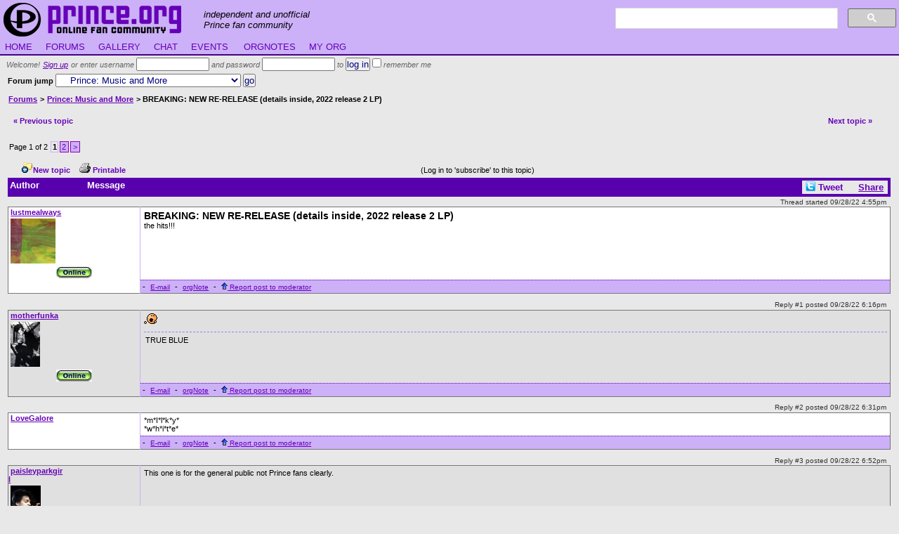

--- FILE ---
content_type: text/html; charset=UTF-8
request_url: https://prince.org/msg/7/469198?&pg=1
body_size: 8719
content:
<!DOCTYPE HTML PUBLIC "-//W3C//DTD HTML 4.01 Transitional//EN"
"http://www.w3.org/TR/html4/loose.dtd"><html itemscope itemtype="http://schema.org/Article">
<head><script async src="https://www.googletagmanager.com/gtag/js?id=UA-2259016-1"></script>
<script>
  window.dataLayer=window.dataLayer || [];
  function gtag(){dataLayer.push(arguments);}
  gtag('js',new Date());
  gtag('config','UA-2259016-1');
</script><title>BREAKING: NEW RE-RELEASE (details inside, 2022 release 2 LP)</title>
<meta http-equiv="Content-Type" content="text/html; charset=utf-8" /><meta name="viewport" content="width=device-width, initial-scale=1"><meta property="og:site_name" content="prince.org"/><link rel='stylesheet' type='text/css' href='/_css/main_9.css' />
<script type='text/javascript' src='/_js/all_1.js'></script>
<script type='text/javascript' src='/_js/org_v1.js'></script>
<meta name="google-translate-customization" content="c2e3bf4ecd5ac88e-fb9da70057883fa7-gd67305bf74802e3e-a"></meta></head>
<body  onload="init_google();"  >

<div id="masthead">
  <a href="/" alt="prince.org online fan community"><div id="logo"></div></a>
  <div id="slogan">independent and unofficial<br />Prince fan community</div>
  <div id="ssearch">
    <script async src="https://cse.google.com/cse.js?cx=007550774073778458986:cneoimw0ggu"></script>
    <div class="gcse-searchbox-only"></div>
  </div>
</div><div id="menubar">
<a href="/" title="return to homepage"> HOME </a>&nbsp;<a 
href="/msg/" title="message boards"> FORUMS </a>&nbsp;<a 
href="/gallery/" title="gallery of images uploaded by members"> GALLERY </a>&nbsp;<a 
href="/chat/" title="real-time chat with other members"> CHAT </a>&nbsp;<a 
href="/events/" title="our detailed calendar of past and future events"> EVENTS </a>&nbsp;<!--<a 
href="/wiki/Princepedia" title="user-maintained encyclopedia of Prince information"> WIKI </a>--><!-- <a 
href="/clubs/" title="find a fanclub near you">FANCLUBS</a>&nbsp;<a 
href="/faq/" title="answers to frequently-asked questions">FAQs</a>&nbsp;<a 
href="/blog/" title="the staff blog"> BLOG </a>-->&nbsp;<a 
href="/notes/" title="send and receive private messages"> ORGNOTES </a>&nbsp;<a 
href="/prefs/" title="edit your preferences and more"> MY ORG </a>&nbsp; &nbsp; 
</div><form id="greeting" action="/login.html" method="post">Welcome! <a href="/login.html?login_dest=/msg/7/469198">Sign up</a> or enter username <input type="text" name="login_un" id="login_un" value="" maxlength="25"  style="width:8em"  /> and password <input type="password" name="login_pw" id="login_pw" value="" maxlength="32"  style="width:8em"  /><input type="hidden" name="login_submit" id="login_submit" value="1" /> to <input type="hidden" name="login_dest" id="login_dest" value="NULL" /><input type="submit" name="login_login" id="login_login" value="log in" /> <input type="checkbox" name="remember" id="remember" value="1" /> remember me</form><div id="pagecontent"><div style="float:right;">

<form name="forumjump" id="forumjump" action="/msg/forum.php" method="post"><strong>Forum jump</strong> <input type="hidden" name="fjump" id="fjump" value="t" /><select name="fid" id="fid" onchange="this.form.submit();"><option value="10001" class="fjd0">Prince-related discussion forums</option>
<option value="7" class="fjd1">&nbsp; &nbsp; Prince: Music and More</option>
<option value="8" class="fjd1">&nbsp; &nbsp; Music: Non-Prince</option>
<option value="15" class="fjd1">&nbsp; &nbsp; Art, Podcasts, &amp; Fan Content</option>
<option value="12" class="fjd1">&nbsp; &nbsp; Concerts</option>
<option value="13" class="fjd1">&nbsp; &nbsp; Past, Present, Future sites</option>
<option value="2" class="fjd1">&nbsp; &nbsp; Fan Gatherings</option>
<option value="5" class="fjd1">&nbsp; &nbsp; Associated artists &amp; people</option>
<option value="9" class="fjd1">&nbsp; &nbsp; The Marketplace: For Sale/Trade</option>
<option value="10000" class="fjd0">General forums for non-Prince related talk</option>
<option value="100" class="fjd1">&nbsp; &nbsp; General Discussion</option>
<option value="3" class="fjd1">&nbsp; &nbsp; prince.org site discussion</option>

</select>
<input type="submit" name="go" id="go" value="go" />
</form>

</div><div class=forumbreadcrumb><a href="/msg/">Forums</a> &gt;
<a href="/msg/7">Prince: Music and More</a> &gt; BREAKING: NEW RE-RELEASE (details inside, 2022 release 2 LP)</div><div class="msgnav"><table cellpadding="0" cellspacing="6" width="100%"><tr><td><table cellpadding="0" cellspacing="0" width="100%"><tr><td class="msgnav"><a href="/msg/7/469198?navto=p">&laquo; Previous topic</a></td><td align="right" class="msgnav">&nbsp; <a href="/msg/7/469198?navto=n">Next topic &raquo;</a></td></tr></table></td><td align="right" nowrap="nowrap" width="1%"></td></tr></table></div><div class='thrpagenav'>Page 1 of 2 <span class='current'>1</span><a href="/msg/7/469198?&pg=2">2</a><a href="/msg/7/469198?&pg=2" title="Next (alt+n)" accesskey="n">&gt;</a></div><div class="msgtools"> &nbsp; <a href="/msg/post.php?fid=7" ref="nofollow"><img src="/i/b_new.gif" />New topic</a> &nbsp; <a href="?pr" target="prver" ref="nofollow"><img src="/i/print.gif" /> Printable</a> &nbsp; <g:plusone></g:plusone><iframe src="http://www.facebook.com/plugins/like.php?href=http%3A%2F%2Fprince.org%2Fmsg%2F7%2F469198&amp;layout=standard&amp;show_faces=false&amp;width=400&amp;action=like&amp;font&amp;colorscheme=light&amp;height=23" scrolling="no" frameborder="0" style="border:none; overflow:hidden; width:400px; height:23px;" allowTransparency="true"></iframe>  &nbsp; (Log in to 'subscribe' to this topic)</div><table id="msgthrcontainer"><tr><td width="110" class="mbflisthdr">Author</td><td class="mbflisthdr"><p class="socthrtools"><a href="http://twitter.com/home?status=http%3A%2F%2Fprince.org%2Fmsg%2F7%2F469198" target=_twitr style="padding-left:18px;background-image:url(/i/twitter2.gif);background-repeat:no-repeat;text-decoration:none;">Tweet</a> &nbsp;  &nbsp; <a name="fb_share" type="icon_link" href="http://www.facebook.com/sharer.php">Share</a></p>Message</td></tr></table>
<span class='mpanchor initialpost'>Thread started 09/28/22 4:55pm</span><table class="msgpost"><tr><td class="msglhs0"><p class="msgauth"><a name="msg_10545346"></a><a href="/profile/lustmealways" target="_upf" rel="nofollow" title="Joined 4/2020">lustmealways</a></p><p class="msgavatar"><img src="https://prince.org:444/avatars/46350.ava" border="0" alt="avatar" /></p><p class="fineprint"><a class="onnow" href="#" onClick="return ops('lustmealways');"><img src="/i/onnow.gif" /></a></p></td>
<td class="msgbody0"><p class="msgsubj">BREAKING: NEW RE-RELEASE (details inside, 2022 release 2 LP)</p><!--Amazon_CLS_IM_START--><div itemprop="description"><p>the hits!!!</p></div><!--Amazon_CLS_IM_END--></td></tr>
<tr><td class="msglhs0">&nbsp;</td><td class="msgactpnl"> - <a href="/mail.html?to=lustmealways&ret=%2Fmsg%2F7%2F469198" rel="nofollow">E-mail</a> - <a href="/notes/send.html?to=lustmealways&refp=10545346&ret=%2Fmsg%2F7%2F469198" rel="nofollow">orgNote</a> - <a href="/msg/report.html?pid=10545346" rel="nofollow"><img src="/i/up.gif" /> Report post to moderator</a></td></tr>
</table>
<span class='mpanchor'>Reply #1 posted 09/28/22 6:16pm</span>
<table class="msgpost"><tr><td class="msglhs1"><p class="msgauth"><a name="msg_10545353"></a><a href="/profile/motherfunka" target="_upf" rel="nofollow" title="Joined 9/2008">motherfunka</a></p><p class="msgavatar"><img src="https://prince.org:444/avatars/46244.ava" border="0" alt="avatar" /></p><p class="fineprint"><a class="onnow" href="#" onClick="return ops('motherfunka');"><img src="/i/onnow.gif" /></a></p></td>
<td class="msgbody1"><!--Amazon_CLS_IM_START--><div ><p><img src="/i/s/icon_bored.gif" alt="bored" /></p></div><!--Amazon_CLS_IM_END--><div class="msig">TRUE BLUE</div></td></tr>
<tr><td class="msglhs1">&nbsp;</td><td class="msgactpnl"> - <a href="/mail.html?to=motherfunka&ret=%2Fmsg%2F7%2F469198" rel="nofollow">E-mail</a> - <a href="/notes/send.html?to=motherfunka&refp=10545353&ret=%2Fmsg%2F7%2F469198" rel="nofollow">orgNote</a> - <a href="/msg/report.html?pid=10545353" rel="nofollow"><img src="/i/up.gif" /> Report post to moderator</a></td></tr>
</table>
<span class='mpanchor'>Reply #2 posted 09/28/22 6:31pm</span>
<table class="msgpost"><tr><td class="msglhs0"><p class="msgauth"><a name="msg_10545355"></a><a href="/profile/LoveGalore" target="_upf" rel="nofollow" title="Joined 9/2019">LoveGalore</a></p></td>
<td class="msgbody0"><!--Amazon_CLS_IM_START--><div >*m*I*l*k*y*<br />*w*h*i*t*e*</div><!--Amazon_CLS_IM_END--></td></tr>
<tr><td class="msglhs0">&nbsp;</td><td class="msgactpnl"> - <a href="/mail.html?to=LoveGalore&ret=%2Fmsg%2F7%2F469198" rel="nofollow">E-mail</a> - <a href="/notes/send.html?to=LoveGalore&refp=10545355&ret=%2Fmsg%2F7%2F469198" rel="nofollow">orgNote</a> - <a href="/msg/report.html?pid=10545355" rel="nofollow"><img src="/i/up.gif" /> Report post to moderator</a></td></tr>
</table>
<span class='mpanchor'>Reply #3 posted 09/28/22 6:52pm</span>
<table class="msgpost"><tr><td class="msglhs1"><p class="msgauth"><a name="msg_10545358"></a><a href="/profile/paisleyparkgirl" target="_upf" rel="nofollow" title="Joined 5/2016">paisleyparkgir<br />l</a></p><p class="msgavatar"><img src="https://prince.org:444/avatars/46478.ava" border="0" alt="avatar" /></p><p class="fineprint"><a class="onnow" href="#" onClick="return ops('paisleyparkgirl');"><img src="/i/onnow.gif" /></a></p></td>
<td class="msgbody1"><!--Amazon_CLS_IM_START--><div ><p>This one is for the general public not Prince fans clearly.</p></div><!--Amazon_CLS_IM_END--></td></tr>
<tr><td class="msglhs1">&nbsp;</td><td class="msgactpnl"> - <a href="/mail.html?to=paisleyparkgirl&ret=%2Fmsg%2F7%2F469198" rel="nofollow">E-mail</a> - <a href="/notes/send.html?to=paisleyparkgirl&refp=10545358&ret=%2Fmsg%2F7%2F469198" rel="nofollow">orgNote</a> - <a href="/msg/report.html?pid=10545358" rel="nofollow"><img src="/i/up.gif" /> Report post to moderator</a></td></tr>
</table>
<span class='mpanchor'>Reply #4 posted 09/28/22 7:18pm</span>
<table class="msgpost"><tr><td class="msglhs0"><p class="msgauth"><a name="msg_10545359"></a><a href="/profile/LoveGalore" target="_upf" rel="nofollow" title="Joined 9/2019">LoveGalore</a></p></td>
<td class="msgbody0"><!--Amazon_CLS_IM_START--><div ><p class="preq">paisleyparkgirl said:</p> <div class="bq"><p>This one is for the general public not Prince fans clearly.</p></div><br /><br />Yes and Lord knows the best people to sell music to are people who aren't fans.</div><!--Amazon_CLS_IM_END--></td></tr>
<tr><td class="msglhs0">&nbsp;</td><td class="msgactpnl"> - <a href="/mail.html?to=LoveGalore&ret=%2Fmsg%2F7%2F469198" rel="nofollow">E-mail</a> - <a href="/notes/send.html?to=LoveGalore&refp=10545359&ret=%2Fmsg%2F7%2F469198" rel="nofollow">orgNote</a> - <a href="/msg/report.html?pid=10545359" rel="nofollow"><img src="/i/up.gif" /> Report post to moderator</a></td></tr>
</table>
<span class='mpanchor'>Reply #5 posted 09/28/22 7:22pm</span>
<table class="msgpost"><tr><td class="msglhs1"><p class="msgauth"><a name="msg_10545360"></a><a href="/profile/paisleyparkgirl" target="_upf" rel="nofollow" title="Joined 5/2016">paisleyparkgir<br />l</a></p><p class="msgavatar"><img src="https://prince.org:444/avatars/46478.ava" border="0" alt="avatar" /></p><p class="fineprint"><a class="onnow" href="#" onClick="return ops('paisleyparkgirl');"><img src="/i/onnow.gif" /></a></p></td>
<td class="msgbody1"><!--Amazon_CLS_IM_START--><div ><p> </p>
<blockquote>
<p class="bqoa">LoveGalore said:</p>
paisleyparkgirl said:
<blockquote>
<p>This one is for the general public not Prince fans clearly.</p>
</blockquote>
Yes and Lord knows the best people to sell music to are people who aren't fans.</blockquote>
<p> </p>
<p> </p>
<p>Dj's aren't necesarily fans but they buy these types of things smartass.</p></div><!--Amazon_CLS_IM_END--></td></tr>
<tr><td class="msglhs1">&nbsp;</td><td class="msgactpnl"> - <a href="/mail.html?to=paisleyparkgirl&ret=%2Fmsg%2F7%2F469198" rel="nofollow">E-mail</a> - <a href="/notes/send.html?to=paisleyparkgirl&refp=10545360&ret=%2Fmsg%2F7%2F469198" rel="nofollow">orgNote</a> - <a href="/msg/report.html?pid=10545360" rel="nofollow"><img src="/i/up.gif" /> Report post to moderator</a></td></tr>
</table>
<span class='mpanchor'>Reply #6 posted 09/28/22 7:45pm</span>
<table class="msgpost"><tr><td class="msglhs0"><p class="msgauth"><a name="msg_10545362"></a><a href="/profile/LoveGalore" target="_upf" rel="nofollow" title="Joined 9/2019">LoveGalore</a></p></td>
<td class="msgbody0"><!--Amazon_CLS_IM_START--><div ><p class="preq">paisleyparkgirl said:</p> <div class="bq"><p> </p><br /><blockquote><br /><p class="bqoa">LoveGalore said:</p><br />paisleyparkgirl said:<br /><blockquote><br /><p>This one is for the general public not Prince fans clearly.</p><br /></blockquote><br />Yes and Lord knows the best people to sell music to are people who aren't fans.</blockquote><br /><p> </p><br /><p> </p><br /><p>Dj's aren't necesarily fans but they buy these types of things smartass.</p></div><br /><br />Ah yes. A thriving community, the DJ who works on vinyl.</div><!--Amazon_CLS_IM_END--></td></tr>
<tr><td class="msglhs0">&nbsp;</td><td class="msgactpnl"> - <a href="/mail.html?to=LoveGalore&ret=%2Fmsg%2F7%2F469198" rel="nofollow">E-mail</a> - <a href="/notes/send.html?to=LoveGalore&refp=10545362&ret=%2Fmsg%2F7%2F469198" rel="nofollow">orgNote</a> - <a href="/msg/report.html?pid=10545362" rel="nofollow"><img src="/i/up.gif" /> Report post to moderator</a></td></tr>
</table>
<span class='mpanchor'>Reply #7 posted 09/28/22 7:58pm</span>
<table class="msgpost"><tr><td class="msglhs1"><p class="msgauth"><a name="msg_10545364"></a><a href="/profile/paisleyparkgirl" target="_upf" rel="nofollow" title="Joined 5/2016">paisleyparkgir<br />l</a></p><p class="msgavatar"><img src="https://prince.org:444/avatars/46478.ava" border="0" alt="avatar" /></p><p class="fineprint"><a class="onnow" href="#" onClick="return ops('paisleyparkgirl');"><img src="/i/onnow.gif" /></a></p></td>
<td class="msgbody1"><!--Amazon_CLS_IM_START--><div ><p> </p>
<blockquote>
<p class="bqoa">LoveGalore said:</p>
paisleyparkgirl said:
<blockquote>
<p> </p>
<p> </p>
<p> </p>
<p>Dj's aren't necesarily fans but they buy these types of things smartass.</p>
</blockquote>
Ah yes. A thriving community, the DJ who works on vinyl.</blockquote>
<p> </p>
<p>shocker.</p></div><!--Amazon_CLS_IM_END--></td></tr>
<tr><td class="msglhs1">&nbsp;</td><td class="msgactpnl"> - <a href="/mail.html?to=paisleyparkgirl&ret=%2Fmsg%2F7%2F469198" rel="nofollow">E-mail</a> - <a href="/notes/send.html?to=paisleyparkgirl&refp=10545364&ret=%2Fmsg%2F7%2F469198" rel="nofollow">orgNote</a> - <a href="/msg/report.html?pid=10545364" rel="nofollow"><img src="/i/up.gif" /> Report post to moderator</a></td></tr>
</table>
<span class='mpanchor'>Reply #8 posted 09/28/22 7:59pm</span>
<table class="msgpost"><tr><td class="msglhs0"><p class="msgauth"><a name="msg_10545365"></a><a href="/profile/Blondies1973" target="_upf" rel="nofollow" title="Joined 1/2021">Blondies1973</a></p></td>
<td class="msgbody0"><!--Amazon_CLS_IM_START--><div >Is this it? No SDE? Bring back Michael Howe and the old estate - all is forgiven!<br /><br />I really loved that collection on CD, especially because of the b-sides. But this release just seems poorly thought through.</div><!--Amazon_CLS_IM_END--></td></tr>
<tr><td class="msglhs0">&nbsp;</td><td class="msgactpnl"> - <a href="/mail.html?to=Blondies1973&ret=%2Fmsg%2F7%2F469198" rel="nofollow">E-mail</a> - <a href="/notes/send.html?to=Blondies1973&refp=10545365&ret=%2Fmsg%2F7%2F469198" rel="nofollow">orgNote</a> - <a href="/msg/report.html?pid=10545365" rel="nofollow"><img src="/i/up.gif" /> Report post to moderator</a></td></tr>
</table>
<span class='mpanchor'>Reply #9 posted 09/28/22 8:20pm</span>
<table class="msgpost"><tr><td class="msglhs1"><p class="msgauth"><a name="msg_10545367"></a><a href="/profile/LoveGalore" target="_upf" rel="nofollow" title="Joined 9/2019">LoveGalore</a></p></td>
<td class="msgbody1"><!--Amazon_CLS_IM_START--><div ><p class="preq">paisleyparkgirl said:</p> <div class="bq"><p> </p><br /><blockquote><br /><p class="bqoa">LoveGalore said:</p><br />paisleyparkgirl said:<br /><blockquote><br /><p> </p><br /><p> </p><br /><p> </p><br /><p>Dj's aren't necesarily fans but they buy these types of things smartass.</p><br /></blockquote><br />Ah yes. A thriving community, the DJ who works on vinyl.</blockquote><br /><p> </p><br /><p>shocker.</p></div><br /><br />It is, actually, since most DJs stopped using vinyl decks 20 years ago.<br /><br />This was not a release for DJs. It was for redundancy, which is why they underscore it's nascent availability. Don't play dumb.</div><!--Amazon_CLS_IM_END--></td></tr>
<tr><td class="msglhs1">&nbsp;</td><td class="msgactpnl"> - <a href="/mail.html?to=LoveGalore&ret=%2Fmsg%2F7%2F469198" rel="nofollow">E-mail</a> - <a href="/notes/send.html?to=LoveGalore&refp=10545367&ret=%2Fmsg%2F7%2F469198" rel="nofollow">orgNote</a> - <a href="/msg/report.html?pid=10545367" rel="nofollow"><img src="/i/up.gif" /> Report post to moderator</a></td></tr>
</table>
<span class='mpanchor'>Reply #10 posted 09/28/22 8:33pm</span>
<table class="msgpost"><tr><td class="msglhs0"><p class="msgauth"><a name="msg_10545368"></a><a href="/profile/nosajd" target="_upf" rel="nofollow" title="Joined 1/2009">nosajd</a></p><p class="msgavatar"><img src="https://prince.org:444/avatars/36736.ava" border="0" alt="avatar" /></p><p class="fineprint"><a class="onnow" href="#" onClick="return ops('nosajd');"><img src="/i/onnow.gif" /></a></p></td>
<td class="msgbody0"><!--Amazon_CLS_IM_START--><div >Why not include the B Sides, so dumb<br /><br />Looks like just another cash grab</div><!--Amazon_CLS_IM_END--></td></tr>
<tr><td class="msglhs0">&nbsp;</td><td class="msgactpnl"> - <a href="/mail.html?to=nosajd&ret=%2Fmsg%2F7%2F469198" rel="nofollow">E-mail</a> - <a href="/notes/send.html?to=nosajd&refp=10545368&ret=%2Fmsg%2F7%2F469198" rel="nofollow">orgNote</a> - <a href="/msg/report.html?pid=10545368" rel="nofollow"><img src="/i/up.gif" /> Report post to moderator</a></td></tr>
</table>
<span class='mpanchor'>Reply #11 posted 09/28/22 9:02pm</span>
<table class="msgpost"><tr><td class="msglhs1"><p class="msgauth"><a name="msg_10545371"></a><a href="/profile/nayroo2002" target="_upf" rel="nofollow" title="Joined 10/2002">nayroo2002</a></p><p class="msgavatar"><img src="https://prince.org:444/avatars/41891.ava" border="0" alt="avatar" /></p><p class="fineprint"><a class="onnow" href="#" onClick="return ops('nayroo2002');"><img src="/i/onnow.gif" /></a></p></td>
<td class="msgbody1"><!--Amazon_CLS_IM_START--><div ><h1>Prince’s ‘The Hits 1 and 2’ White Vinyl Re-Release</h1>
<p>The <strong>Prince </strong><em>Estate</em> have announced the reissue of <em>Prince</em>’s best-selling <em>compilations </em>“<em>The Hits 1 and 2</em>” via <em>Legacy Recordings</em> on vinyl. Available <em>November 4th</em>, this marks the <em>first </em>time that “<em>The Hits 1 and 2</em>” will be pressed onto<em> black vinyl</em>.</p>
<p><img src="https://i0.wp.com/urbanbridgez.com/wp-content/uploads/2022/09/Screenshot-1-2.png?resize=639%2C351&amp;ssl=1" width="639" height="351" alt="Screenshot-1-2.png?resize=639%2C351&amp;ssl=1" /></p>
<p>Additionally, music fans will be able to purchase the <em>two </em>volumes on <em>milky white vinyl</em>. “<em>The Hits 1</em>” will be widely available on <em>milky white vinyl at Target</em>, while “<em>The Hits 2</em>” will be widely available on <em>milky white vinyl at Walmart</em>. Both retailers will also carry the <em>other </em>volume of the <em>two</em>-album pair on <em>black vinyl</em>.</p>
<p><em>Prince</em>’s first compilation ever, “<em>The Hits 1</em>,” was released as a <em>stand</em>-alone album and as part of a<em> three-CD</em> box set, “<em>The Hits/The B-Sides</em>,” in <em>September 1993</em>. “<em>The Hits 1</em>” contains <em>16 </em>of <em>Prince</em>’s best-known <em>singles </em>released between<em> 1978 and 1993</em>, along with <em>two </em>previously unreleased tracks: “<em>Pink Cashmere</em>” and <em>Prince</em>’s own <em>rendition </em>of “<em>Nothing Compares 2 U</em>,” which he had <em>originally </em>written for his <em>protégé </em>act<em> The Family </em>and had recently become a global hit as performed by <em>Sinead O’Connor</em>.</p>
<p><img src="https://i0.wp.com/urbanbridgez.com/wp-content/uploads/2022/09/Screenshot-2-1.png?resize=671%2C359&amp;ssl=1" width="671" height="359" alt="Screenshot-2-1.png?resize=671%2C359&amp;ssl=1" /></p>
<p>“<em>The Hits 2</em>” contains some of <em>Prince</em>’s most <em>provocative </em>singles from his early career, including <em>“Head,” “Dirty Mind,” and “Gett Off.”</em> In addition to the <em>16 </em>popular <em>singles </em>from his first <em>15 </em>years as a recording artist, “<em>The Hits 2</em>” also includes the <em>previously </em>unreleased tracks “<em>Peach</em>” and “<em>Pope</em>.”</p>
<p><strong><br /></strong></p>
<p><strong>Are they going to finally put Prince's REAL VERSION of NC2U on this???<br /></strong></p>
<p> </p>
<p><strong><br /></strong></p><p><strong>[Edited 9/28/22 14:07pm]</strong></p></div><!--Amazon_CLS_IM_END--><div class="msig">Autopen Signature</div></td></tr>
<tr><td class="msglhs1">&nbsp;</td><td class="msgactpnl"> - <a href="/mail.html?to=nayroo2002&ret=%2Fmsg%2F7%2F469198" rel="nofollow">E-mail</a> - <a href="/notes/send.html?to=nayroo2002&refp=10545371&ret=%2Fmsg%2F7%2F469198" rel="nofollow">orgNote</a> - <a href="/msg/report.html?pid=10545371" rel="nofollow"><img src="/i/up.gif" /> Report post to moderator</a></td></tr>
</table>
<span class='mpanchor'>Reply #12 posted 09/28/22 9:12pm</span>
<table class="msgpost"><tr><td class="msglhs0"><p class="msgauth"><a name="msg_10545372"></a><a href="/profile/nayroo2002" target="_upf" rel="nofollow" title="Joined 10/2002">nayroo2002</a></p><p class="msgavatar"><img src="https://prince.org:444/avatars/41891.ava" border="0" alt="avatar" /></p><p class="fineprint"><a class="onnow" href="#" onClick="return ops('nayroo2002');"><img src="/i/onnow.gif" /></a></p></td>
<td class="msgbody0"><!--Amazon_CLS_IM_START--><div ><p>4th day of November <img src="/i/s/icon_lol.gif" alt="lol" /></p></div><!--Amazon_CLS_IM_END--><div class="msig">Autopen Signature</div></td></tr>
<tr><td class="msglhs0">&nbsp;</td><td class="msgactpnl"> - <a href="/mail.html?to=nayroo2002&ret=%2Fmsg%2F7%2F469198" rel="nofollow">E-mail</a> - <a href="/notes/send.html?to=nayroo2002&refp=10545372&ret=%2Fmsg%2F7%2F469198" rel="nofollow">orgNote</a> - <a href="/msg/report.html?pid=10545372" rel="nofollow"><img src="/i/up.gif" /> Report post to moderator</a></td></tr>
</table>
<span class='mpanchor'>Reply #13 posted 09/28/22 9:19pm</span>
<table class="msgpost"><tr><td class="msglhs1"><p class="msgauth"><a name="msg_10545373"></a><a href="/profile/dodger07" target="_upf" rel="nofollow" title="Joined 6/2022">dodger07</a></p><p class="fineprint"><a class="onnow" href="#" onClick="return ops('dodger07');"><img src="/i/onnow.gif" /></a></p></td>
<td class="msgbody1"><!--Amazon_CLS_IM_START--><div ><p class="preq">nosajd said:</p> <div class="bq">Why not include the B Sides, so dumb<br /><br />Looks like just another cash grab</div><br /><br />Apart from some avid collectors and DJ’s will they sell many and make much money though? <br />.<br />These reissues pointless to me. The hardcore fans aren’t getting any younger and most will pay top $ for unreleased stuff. It’s a no-brainer, start bashing stuff out. It’s win win.</div><!--Amazon_CLS_IM_END--></td></tr>
<tr><td class="msglhs1">&nbsp;</td><td class="msgactpnl"> - <a href="/mail.html?to=dodger07&ret=%2Fmsg%2F7%2F469198" rel="nofollow">E-mail</a> - <a href="/notes/send.html?to=dodger07&refp=10545373&ret=%2Fmsg%2F7%2F469198" rel="nofollow">orgNote</a> - <a href="/msg/report.html?pid=10545373" rel="nofollow"><img src="/i/up.gif" /> Report post to moderator</a></td></tr>
</table>
<span class='mpanchor'>Reply #14 posted 09/28/22 9:21pm</span>
<table class="msgpost"><tr><td class="msglhs0"><p class="msgauth"><a name="msg_10545374"></a><a href="/profile/purplethunder3121" target="_upf" rel="nofollow" title="Joined 8/2010">purplethunder3<br />121</a></p><p class="msgavatar"><img src="https://prince.org:444/avatars/43637.ava" border="0" alt="avatar" /></p></td>
<td class="msgbody0"><!--Amazon_CLS_IM_START--><div ><p>The fuck?!! Why don't they release "The Hits/B Sides" on vinyl. I would buy that one. Have it on CD. When are they going to release something I don't have on CD already... (minus the 1999 deluxe vinyl I regret not buying).</p></div><!--Amazon_CLS_IM_END--><div class="msig">"Music gives a soul to the universe, wings to the mind, flight to the imagination and life to everything." --Plato<br /><br /><a href="https://youtu.be/CVwv9LZMah0" target="_blank">https://youtu.be/CVwv9LZMah0</a></div></td></tr>
<tr><td class="msglhs0">&nbsp;</td><td class="msgactpnl"> - <a href="/mail.html?to=purplethunder3121&ret=%2Fmsg%2F7%2F469198" rel="nofollow">E-mail</a> - <a href="/notes/send.html?to=purplethunder3121&refp=10545374&ret=%2Fmsg%2F7%2F469198" rel="nofollow">orgNote</a> - <a href="/msg/report.html?pid=10545374" rel="nofollow"><img src="/i/up.gif" /> Report post to moderator</a></td></tr>
</table>
<span class='mpanchor'>Reply #15 posted 09/28/22 9:52pm</span>
<table class="msgpost"><tr><td class="msglhs1"><p class="msgauth"><a name="msg_10545379"></a><a href="/profile/LILpoundCAKE" target="_upf" rel="nofollow" >LILpoundCAKE</a></p></td>
<td class="msgbody1"><!--Amazon_CLS_IM_START--><div ><p> </p>
<blockquote>
<p class="bqoa">LoveGalore said:</p>
*m*I*l*k*y* *w*h*i*t*e*</blockquote>
<p><br />*gaspsingay*<br /><br /><br /></p></div><!--Amazon_CLS_IM_END--></td></tr>
<tr><td class="msglhs1">&nbsp;</td><td class="msgactpnl"> - <a href="/mail.html?to=LILpoundCAKE&ret=%2Fmsg%2F7%2F469198" rel="nofollow">E-mail</a> - <a href="/notes/send.html?to=LILpoundCAKE&refp=10545379&ret=%2Fmsg%2F7%2F469198" rel="nofollow">orgNote</a> - <a href="/msg/report.html?pid=10545379" rel="nofollow"><img src="/i/up.gif" /> Report post to moderator</a></td></tr>
</table>
<span class='mpanchor'>Reply #16 posted 09/28/22 9:54pm</span>
<table class="msgpost"><tr><td class="msglhs0"><p class="msgauth"><a name="msg_10545380"></a><a href="/profile/Rimshottbob" target="_upf" rel="nofollow" title="Joined 3/2009">Rimshottbob</a></p></td>
<td class="msgbody0"><!--Amazon_CLS_IM_START--><div ><p>Anyone know why they're (falsely) stating that this is the first time The Hits albums will be pressed on black vinyl? ..... I mean, especially when the original pressings of The Hits 1 and The Hits 2, that I have here right now, are pressed on...... wait..... black vinyl.</p>
<p> </p>
<p>These people are really bizarre.</p></div><!--Amazon_CLS_IM_END--></td></tr>
<tr><td class="msglhs0">&nbsp;</td><td class="msgactpnl"> - <a href="/mail.html?to=Rimshottbob&ret=%2Fmsg%2F7%2F469198" rel="nofollow">E-mail</a> - <a href="/notes/send.html?to=Rimshottbob&refp=10545380&ret=%2Fmsg%2F7%2F469198" rel="nofollow">orgNote</a> - <a href="/msg/report.html?pid=10545380" rel="nofollow"><img src="/i/up.gif" /> Report post to moderator</a></td></tr>
</table>
<span class='mpanchor'>Reply #17 posted 09/28/22 9:58pm</span>
<table class="msgpost"><tr><td class="msglhs1"><p class="msgauth"><a name="msg_10545381"></a><a href="/profile/bobgeorge77" target="_upf" rel="nofollow" title="Joined 2/2014">bobgeorge77</a></p><p class="fineprint"><a class="onnow" href="#" onClick="return ops('bobgeorge77');"><img src="/i/onnow.gif" /></a></p></td>
<td class="msgbody1"><!--Amazon_CLS_IM_START--><div >I am interested in buying these because I have always loved collecting records. What the estate should have done is had Hits 1&amp; 2 available in stores and then had both volumes bundled with the B-Sides available exclusively through the estate. I would LOVE to have all those amazing B sides on record!  Not sure how/why they didn’t do this?!? <img src="/i/s/icon_eek.gif" alt="eek" /></div><!--Amazon_CLS_IM_END--></td></tr>
<tr><td class="msglhs1">&nbsp;</td><td class="msgactpnl"> - <a href="/mail.html?to=bobgeorge77&ret=%2Fmsg%2F7%2F469198" rel="nofollow">E-mail</a> - <a href="/notes/send.html?to=bobgeorge77&refp=10545381&ret=%2Fmsg%2F7%2F469198" rel="nofollow">orgNote</a> - <a href="/msg/report.html?pid=10545381" rel="nofollow"><img src="/i/up.gif" /> Report post to moderator</a></td></tr>
</table>
<span class='mpanchor'>Reply #18 posted 09/28/22 10:07pm</span>
<table class="msgpost"><tr><td class="msglhs0"><p class="msgauth"><a name="msg_10545382"></a><a href="/profile/MIRvmn1" target="_upf" rel="nofollow" title="Joined 1/2022">MIRvmn1</a></p><p class="msgavatar"><img src="https://prince.org:444/avatars/46447.ava" border="0" alt="avatar" /></p><p class="fineprint"><a class="onnow" href="#" onClick="return ops('MIRvmn1');"><img src="/i/onnow.gif" /></a></p></td>
<td class="msgbody0"><!--Amazon_CLS_IM_START--><div ><p class="preq">nosajd said:</p> <div class="bq">Why not include the B Sides, so dumb<br /><br />Looks like just another cash grab</div><br />Yes it's insane that they won't release The B Sides on vinyl  <img src="/i/s/icon_smile.gif" alt="smile" /></div><!--Amazon_CLS_IM_END--><div class="msig">U are now an official member of the New Power Generation<br />Welcome 2 The Dawn</div></td></tr>
<tr><td class="msglhs0">&nbsp;</td><td class="msgactpnl"> - <a href="/mail.html?to=MIRvmn1&ret=%2Fmsg%2F7%2F469198" rel="nofollow">E-mail</a> - <a href="/notes/send.html?to=MIRvmn1&refp=10545382&ret=%2Fmsg%2F7%2F469198" rel="nofollow">orgNote</a> - <a href="/msg/report.html?pid=10545382" rel="nofollow"><img src="/i/up.gif" /> Report post to moderator</a></td></tr>
</table>
<span class='mpanchor'>Reply #19 posted 09/28/22 10:27pm</span>
<table class="msgpost"><tr><td class="msglhs1"><p class="msgauth"><a name="msg_10545384"></a><a href="/profile/FrankieCoco1" target="_upf" rel="nofollow" title="Joined 2/2018">FrankieCoco1</a></p><p class="fineprint"><a class="onnow" href="#" onClick="return ops('FrankieCoco1');"><img src="/i/onnow.gif" /></a></p></td>
<td class="msgbody1"><!--Amazon_CLS_IM_START--><div >I don’t know all the details of the Sony deal but may be they don’t have the rights to the b-sides, just the albums. If only Bert/Bart whatever he’s called was still around to let us know.</div><!--Amazon_CLS_IM_END--><div class="msig">There may or may not be something coming!</div></td></tr>
<tr><td class="msglhs1">&nbsp;</td><td class="msgactpnl"> - <a href="/mail.html?to=FrankieCoco1&ret=%2Fmsg%2F7%2F469198" rel="nofollow">E-mail</a> - <a href="/notes/send.html?to=FrankieCoco1&refp=10545384&ret=%2Fmsg%2F7%2F469198" rel="nofollow">orgNote</a> - <a href="/msg/report.html?pid=10545384" rel="nofollow"><img src="/i/up.gif" /> Report post to moderator</a></td></tr>
</table>
<span class='mpanchor'>Reply #20 posted 09/28/22 11:14pm</span>
<table class="msgpost"><tr><td class="msglhs0"><p class="msgauth"><a name="msg_10545390"></a><a href="/profile/bozojones" target="_upf" rel="nofollow" title="Joined 6/2019">bozojones</a></p><p class="fineprint"><a class="onnow" href="#" onClick="return ops('bozojones');"><img src="/i/onnow.gif" /></a></p></td>
<td class="msgbody0"><!--Amazon_CLS_IM_START--><div ><p>hooray... more cash grab reissues instead of anything new and interesting  <img src="/i/s/icon_rolleyes.gif" alt="rolleyes" /></p></div><!--Amazon_CLS_IM_END--></td></tr>
<tr><td class="msglhs0">&nbsp;</td><td class="msgactpnl"> - <a href="/mail.html?to=bozojones&ret=%2Fmsg%2F7%2F469198" rel="nofollow">E-mail</a> - <a href="/notes/send.html?to=bozojones&refp=10545390&ret=%2Fmsg%2F7%2F469198" rel="nofollow">orgNote</a> - <a href="/msg/report.html?pid=10545390" rel="nofollow"><img src="/i/up.gif" /> Report post to moderator</a></td></tr>
</table>
<span class='mpanchor'>Reply #21 posted 09/29/22 12:01am</span>
<table class="msgpost"><tr><td class="msglhs1"><p class="msgauth"><a name="msg_10545394"></a><a href="/profile/DarkKnight1" target="_upf" rel="nofollow" title="Joined 6/2004">DarkKnight1</a></p><p class="msgavatar"><img src="https://prince.org:444/avatars/25833.ava" border="0" alt="avatar" /></p></td>
<td class="msgbody1"><!--Amazon_CLS_IM_START--><div >What a trash ass release. Didn’t think I could be more disappointed than when the Revolution Live was announced. But wait!! It’s jizz colored. Ugh. Whatever.</div><!--Amazon_CLS_IM_END--><div class="msig">(Insert something clever here)</div></td></tr>
<tr><td class="msglhs1">&nbsp;</td><td class="msgactpnl"> - <a href="/mail.html?to=DarkKnight1&ret=%2Fmsg%2F7%2F469198" rel="nofollow">E-mail</a> - <a href="/notes/send.html?to=DarkKnight1&refp=10545394&ret=%2Fmsg%2F7%2F469198" rel="nofollow">orgNote</a> - <a href="/msg/report.html?pid=10545394" rel="nofollow"><img src="/i/up.gif" /> Report post to moderator</a></td></tr>
</table>
<span class='mpanchor'>Reply #22 posted 09/29/22 12:11am</span>
<table class="msgpost"><tr><td class="msglhs0"><p class="msgauth"><a name="msg_10545395"></a><a href="/profile/SoulAlive" target="_upf" rel="nofollow" title="Joined 8/2006">SoulAlive</a></p></td>
<td class="msgbody0"><!--Amazon_CLS_IM_START--><div >This is disappointing news.They need to get their act together and start releasing SDEs again!!  <img src="/i/s/icon_mad.gif" alt="mad" />  Give the fans what we <em>really</em> want!</div><!--Amazon_CLS_IM_END--></td></tr>
<tr><td class="msglhs0">&nbsp;</td><td class="msgactpnl"> - <a href="/mail.html?to=SoulAlive&ret=%2Fmsg%2F7%2F469198" rel="nofollow">E-mail</a> - <a href="/notes/send.html?to=SoulAlive&refp=10545395&ret=%2Fmsg%2F7%2F469198" rel="nofollow">orgNote</a> - <a href="/msg/report.html?pid=10545395" rel="nofollow"><img src="/i/up.gif" /> Report post to moderator</a></td></tr>
</table>
<span class='mpanchor'>Reply #23 posted 09/29/22 3:53am</span>
<table class="msgpost"><tr><td class="msglhs1"><p class="msgauth"><a name="msg_10545403"></a><a href="/profile/Raevene" target="_upf" rel="nofollow" title="Joined 1/2022">Raevene</a></p><p class="fineprint"><a class="onnow" href="#" onClick="return ops('Raevene');"><img src="/i/onnow.gif" /></a></p></td>
<td class="msgbody1"><!--Amazon_CLS_IM_START--><div ><p>Well Bsonmor is absolutely adamant that we will get a D&amp;P SDE this year. I quote "<span>we WILL see a D&amp;P SDE THIS year. Count on it." So if this isn't up your alley then look out for the announcement of that sometime in August or September. Oh, wait....</span></p></div><!--Amazon_CLS_IM_END--></td></tr>
<tr><td class="msglhs1">&nbsp;</td><td class="msgactpnl"> - <a href="/mail.html?to=Raevene&ret=%2Fmsg%2F7%2F469198" rel="nofollow">E-mail</a> - <a href="/notes/send.html?to=Raevene&refp=10545403&ret=%2Fmsg%2F7%2F469198" rel="nofollow">orgNote</a> - <a href="/msg/report.html?pid=10545403" rel="nofollow"><img src="/i/up.gif" /> Report post to moderator</a></td></tr>
</table>
<span class='mpanchor'>Reply #24 posted 09/29/22 9:12am</span>
<table class="msgpost"><tr><td class="msglhs0"><p class="msgauth"><a name="msg_10545411"></a><a href="/profile/love2thenines2003" target="_upf" rel="nofollow" title="Joined 4/2003">love2thenines2<br />003</a></p><p class="fineprint"><a class="onnow" href="#" onClick="return ops('love2thenines2003');"><img src="/i/onnow.gif" /></a></p></td>
<td class="msgbody0"><!--Amazon_CLS_IM_START--><div ><p> </p>
<blockquote>
<p class="bqoa">Raevene said:</p>
<p>Well Bsonmor is absolutely adamant that we will get a D&amp;P SDE this year. I quote "<span>we WILL see a D&amp;P SDE THIS year. Count on it." So if this isn't up your alley then look out for the announcement of that sometime in August or September. Oh, wait....</span></p>
</blockquote>
<p> </p>
<p> </p>
<p>YES....there will B a RELEASE in his BRAIN ONLY !!!  <img src="/i/s/icon_lol.gif" alt="lol" />  <img src="/i/s/icon_lol.gif" alt="lol" />  <img src="/i/s/icon_lol.gif" alt="lol" />  <img src="/i/s/icon_lol.gif" alt="lol" />  <img src="/i/s/icon_lol.gif" alt="lol" />  <img src="/i/s/icon_lol.gif" alt="lol" />  <img src="/i/s/icon_lol.gif" alt="lol" />  <img src="/i/s/icon_lol.gif" alt="lol" />  <img src="/i/s/icon_lol.gif" alt="lol" />  <img src="/i/s/icon_lol.gif" alt="lol" />  <img src="/i/s/icon_lol.gif" alt="lol" />  <img src="/i/s/icon_lol.gif" alt="lol" />  <img src="/i/s/icon_lol.gif" alt="lol" />  <img src="/i/s/icon_lol.gif" alt="lol" />  <img src="/i/s/icon_lol.gif" alt="lol" />  <img src="/i/s/icon_lol.gif" alt="lol" />  <img src="/i/s/icon_lol.gif" alt="lol" />  <img src="/i/s/icon_lol.gif" alt="lol" />  <img src="/i/s/icon_lol.gif" alt="lol" />  <img src="/i/s/icon_lol.gif" alt="lol" />  <img src="/i/s/icon_lol.gif" alt="lol" />  <img src="/i/s/icon_lol.gif" alt="lol" />  <img src="/i/s/icon_lol.gif" alt="lol" />  <img src="/i/s/icon_lol.gif" alt="lol" />  <img src="/i/s/icon_lol.gif" alt="lol" />  <img src="/i/s/icon_lol.gif" alt="lol" />  <img src="/i/s/icon_lol.gif" alt="lol" />  <img src="/i/s/icon_lol.gif" alt="lol" />  <img src="/i/s/icon_lol.gif" alt="lol" />  <img src="/i/s/icon_lol.gif" alt="lol" />  <img src="/i/s/icon_lol.gif" alt="lol" /></p></div><!--Amazon_CLS_IM_END--></td></tr>
<tr><td class="msglhs0">&nbsp;</td><td class="msgactpnl"> - <a href="/mail.html?to=love2thenines2003&ret=%2Fmsg%2F7%2F469198" rel="nofollow">E-mail</a> - <a href="/notes/send.html?to=love2thenines2003&refp=10545411&ret=%2Fmsg%2F7%2F469198" rel="nofollow">orgNote</a> - <a href="/msg/report.html?pid=10545411" rel="nofollow"><img src="/i/up.gif" /> Report post to moderator</a></td></tr>
</table>
<span class='mpanchor'>Reply #25 posted 09/29/22 1:44pm</span>
<table class="msgpost"><tr><td class="msglhs1"><p class="msgauth"><a name="msg_10545424"></a><a href="/profile/Landonfunkmonkey" target="_upf" rel="nofollow" title="Joined 11/2009">Landonfunkmonk<br />ey</a></p></td>
<td class="msgbody1"><!--Amazon_CLS_IM_START--><div >@love2thenines2003  I told you something Big was coming</div><!--Amazon_CLS_IM_END--><div class="msig">Something BIG Is Coming.</div></td></tr>
<tr><td class="msglhs1">&nbsp;</td><td class="msgactpnl"> - <a href="/mail.html?to=Landonfunkmonkey&ret=%2Fmsg%2F7%2F469198" rel="nofollow">E-mail</a> - <a href="/notes/send.html?to=Landonfunkmonkey&refp=10545424&ret=%2Fmsg%2F7%2F469198" rel="nofollow">orgNote</a> - <a href="/msg/report.html?pid=10545424" rel="nofollow"><img src="/i/up.gif" /> Report post to moderator</a></td></tr>
</table>
<span class='mpanchor'>Reply #26 posted 09/29/22 1:58pm</span>
<table class="msgpost"><tr><td class="msglhs0"><p class="msgauth"><a name="msg_10545426"></a><a href="/profile/love2thenines2003" target="_upf" rel="nofollow" title="Joined 4/2003">love2thenines2<br />003</a></p><p class="fineprint"><a class="onnow" href="#" onClick="return ops('love2thenines2003');"><img src="/i/onnow.gif" /></a></p></td>
<td class="msgbody0"><!--Amazon_CLS_IM_START--><div ><p> </p>
<blockquote>
<p class="bqoa">Landonfunkmonkey said:</p>
@love2thenines2003  I told you something Big was coming</blockquote>
<p> </p>
<p> </p>
<p>Yes.... an apple pie on my face <img src="/i/s/icon_lol.gif" alt="lol" /></p></div><!--Amazon_CLS_IM_END--></td></tr>
<tr><td class="msglhs0">&nbsp;</td><td class="msgactpnl"> - <a href="/mail.html?to=love2thenines2003&ret=%2Fmsg%2F7%2F469198" rel="nofollow">E-mail</a> - <a href="/notes/send.html?to=love2thenines2003&refp=10545426&ret=%2Fmsg%2F7%2F469198" rel="nofollow">orgNote</a> - <a href="/msg/report.html?pid=10545426" rel="nofollow"><img src="/i/up.gif" /> Report post to moderator</a></td></tr>
</table>
<span class='mpanchor'>Reply #27 posted 09/29/22 2:00pm</span>
<table class="msgpost"><tr><td class="msglhs1"><p class="msgauth"><a name="msg_10545427"></a><a href="/profile/JorisE73" target="_upf" rel="nofollow" title="Joined 2/2017">JorisE73</a></p><p class="fineprint"><a class="onnow" href="#" onClick="return ops('JorisE73');"><img src="/i/onnow.gif" /></a></p></td>
<td class="msgbody1"><!--Amazon_CLS_IM_START--><div ><p> </p>
<blockquote>
<p class="bqoa">Landonfunkmonkey said:</p>
@love2thenines2003  I told you something Big was coming</blockquote>
<p><br />What was it?</p></div><!--Amazon_CLS_IM_END--></td></tr>
<tr><td class="msglhs1">&nbsp;</td><td class="msgactpnl"> - <a href="/mail.html?to=JorisE73&ret=%2Fmsg%2F7%2F469198" rel="nofollow">E-mail</a> - <a href="/notes/send.html?to=JorisE73&refp=10545427&ret=%2Fmsg%2F7%2F469198" rel="nofollow">orgNote</a> - <a href="/msg/report.html?pid=10545427" rel="nofollow"><img src="/i/up.gif" /> Report post to moderator</a></td></tr>
</table>
<span class='mpanchor'>Reply #28 posted 09/29/22 2:02pm</span>
<table class="msgpost"><tr><td class="msglhs0"><p class="msgauth"><a name="msg_10545428"></a><a href="/profile/funkbabyandthebabysitters" target="_upf" rel="nofollow" title="Joined 10/2002">funkbabyandthe<br />babysitters</a></p><p class="fineprint"><a class="onnow" href="#" onClick="return ops('funkbabyandthebabysitters');"><img src="/i/onnow.gif" /></a></p></td>
<td class="msgbody0"><!--Amazon_CLS_IM_START--><div ><p>another utterly pointless reissue. </p>
<p>this one more than most. </p>
<p> </p>
<p>if they did a vinyl reissue of the the hits and b sides that would be more exciting</p></div><!--Amazon_CLS_IM_END--></td></tr>
<tr><td class="msglhs0">&nbsp;</td><td class="msgactpnl"> - <a href="/mail.html?to=funkbabyandthebabysitters&ret=%2Fmsg%2F7%2F469198" rel="nofollow">E-mail</a> - <a href="/notes/send.html?to=funkbabyandthebabysitters&refp=10545428&ret=%2Fmsg%2F7%2F469198" rel="nofollow">orgNote</a> - <a href="/msg/report.html?pid=10545428" rel="nofollow"><img src="/i/up.gif" /> Report post to moderator</a></td></tr>
</table>
<span class='mpanchor'>Reply #29 posted 09/29/22 2:50pm</span>
<table class="msgpost"><tr><td class="msglhs1"><p class="msgauth"><a name="msg_10545429"></a><a href="/profile/love2thenines2003" target="_upf" rel="nofollow" title="Joined 4/2003">love2thenines2<br />003</a></p><p class="fineprint"><a class="onnow" href="#" onClick="return ops('love2thenines2003');"><img src="/i/onnow.gif" /></a></p></td>
<td class="msgbody1"><!--Amazon_CLS_IM_START--><div ><p class="preq">JorisE73 said:</p> <div class="bq"><p> </p><br /><blockquote><br /><p class="bqoa">Landonfunkmonkey said:</p><br />@love2thenines2003  I told you something Big was coming</blockquote><br /><p><br />What was it?</p></div><br /><br />Nothing of course except his desires or things that he thinks to be true <br /> <img src="/i/s/icon_cool.gif" alt="cool" /></div><!--Amazon_CLS_IM_END--></td></tr>
<tr><td class="msglhs1">&nbsp;</td><td class="msgactpnl"> - <a href="/mail.html?to=love2thenines2003&ret=%2Fmsg%2F7%2F469198" rel="nofollow">E-mail</a> - <a href="/notes/send.html?to=love2thenines2003&refp=10545429&ret=%2Fmsg%2F7%2F469198" rel="nofollow">orgNote</a> - <a href="/msg/report.html?pid=10545429" rel="nofollow"><img src="/i/up.gif" /> Report post to moderator</a></td></tr>
</table><div class='thrpagenav'>Page 1 of 2 <span class='current'>1</span><a href="/msg/7/469198?&pg=2">2</a><a href="/msg/7/469198?&pg=2" title="Next (alt+n)" accesskey="n">&gt;</a></div><div class="msgtools"> &nbsp; <a href="/msg/post.php?fid=7" ref="nofollow"><img src="/i/b_new.gif" />New topic</a> &nbsp; <a href="?pr" target="prver" ref="nofollow"><img src="/i/print.gif" /> Printable</a> &nbsp; <g:plusone></g:plusone><iframe src="http://www.facebook.com/plugins/like.php?href=http%3A%2F%2Fprince.org%2Fmsg%2F7%2F469198&amp;layout=standard&amp;show_faces=false&amp;width=400&amp;action=like&amp;font&amp;colorscheme=light&amp;height=23" scrolling="no" frameborder="0" style="border:none; overflow:hidden; width:400px; height:23px;" allowTransparency="true"></iframe>  &nbsp; (Log in to 'subscribe' to this topic)</div><div class="msgnav"><table cellpadding="0" cellspacing="6" width="100%"><tr><td><table cellpadding="0" cellspacing="0" width="100%"><tr><td class="msgnav"><a href="/msg/7/469198?navto=p">&laquo; Previous topic</a></td><td align="right" class="msgnav">&nbsp; <a href="/msg/7/469198?navto=n">Next topic &raquo;</a></td></tr></table></td><td align="right" nowrap="nowrap" width="1%"></td></tr></table></div><div class=forumbreadcrumb><a href="/msg/">Forums</a> &gt;
<a href="/msg/7">Prince: Music and More</a> &gt; BREAKING: NEW RE-RELEASE (details inside, 2022 release 2 LP)</div><script language="javascript">
var o=document.forumjump.fid;
var i;
for (i=0;i<o.length;i++) {
  if (o.options[i].value == 7) {
    o.selectedIndex = i;
    break;
  }
}
</script></div><div id="copyright">
copyright &copy; 1998-2025 prince.org. all rights reserved.
&nbsp; <div id="footerlinks"><a href="/faq/1_prince.org_Site_FAQ">about</a> &middot;
<a href="/user_agreement.html" target="_blank">terms of service</a> &middot;
<a href="/privacy_policy.html" target="_blank">privacy</a> &middot;
<a href="/contact.html">contact us</a> &nbsp;
<a href="http://prince.org/holding.php"><!-- shortterm-median --></a> </div>
 <!-- 41.0 msms -->
</div>





<script src="http://static.ak.fbcdn.net/connect.php/js/FB.Share" type="text/javascript"></script>


</body></html>


--- FILE ---
content_type: text/css
request_url: https://prince.org/_css/main_9.css
body_size: 3942
content:
body,h1,h2,h3,h4,p,td,th,ul,li,a,input,select,textarea,form{font-family:verdana,arial,helvetica,sans-serif;margin:0;padding:0;color:black;}// font-size:.7em;}ul{margin:0;padding:0 1.5em;}li{margin-bottom:.5em;}td{padding:.1em 0;}*{box-sizing:border-box;}body{background-color:#e8e8e8;font-size:.7em;min-height:100vh;display:flex;flex-direction:column;}h1{font-size:1.5em;color:#5900ae;}h2{font-size:1.25em;}h3{font-size:1.1em;}h1,h2,h3,h4{font-family:arial,sans-serif;margin-top:.3em;}img{max-width:100%;}input,select,textarea{font-size:small;color:Navy;font-weight:normal;max-width:100%;}input.checkbox{background-color:#e0e0e0;}a{padding:1px;}a:link{color:#6600b7;}a:visited{color:#c860f8;}a:hover{color:#000;}a img{border:none;}#masthead{width:100%;display:flex;}#masthead a:hover{background-color:#ccb0f8;}#logo{margin-left:4px;margin-top:3px;margin-bottom:3px;}#slogan{font-size:115%;font-style:italic;flex-grow:2;align-self:center;margin-left:2%;margin-right:4%;white-space:nowrap;}#ssearch{flex-grow:1;align-self:center;margin-right:4px;}#s_t{margin-right:.1em;vertical-align:middle;}#s_tgo{vertical-align:middle;}#newnoteind{border:0;}#submast{border:none;background-color:#6600b7;color:#fff;font-family:verdana,arial,helvetica,sans-serif;font-size:small;padding-top:2px;padding-bottom:2px;padding-left:3px;}#ftsterm{width:250px;}#ftsgo{padding:0 .5em;}#sf{margin-bottom:1.5em;}.srqualifier{font-size:90%;font-weight:normal;padding-right:.2em;}#menubar{border-bottom:2px ridge #5900ae;padding:3px;}#menubar a{font-size:small;color:#6600b7;border:1px solid #ccb0f8;padding:2px 3px;text-decoration:none;}#menubar a:active{text-decoration:none;background-color:#fff;}#menubar a:hover{background-color:#e0c3f8;text-decoration:none;}#greeting{font-style:oblique;}#dateline{float:right;font-weight:bold;}#greeting,#dateline{padding:.3em .8em;color:#666;}#masthead,#menubar{background-color:#ccb0f8;}#greeting input{font-style:normal;}#copyright{padding:.75em;border-top:1px dashed;text-align:center;background-color:#ccc;margin:0;color:#666;clear:both;}#copyright a{color:#666;}#footerlinks{display:inline;}#footerlinks a{padding:1px .2em;}#hpleft h1{margin:0 1em .5em -0.25em;padding:.2em .4em;}#memorial{clear:both;}#memorial h1{margin:0 1em .5em -0.25em;padding:.2em .4em;background-color:#5900ae;color:#fff;}@media(min-width:600px){#hpcontent{display:flex;flex-direction:row;margin:0 10px 0 10px;}#hpleft{padding:5px;flex:59%;margin:0 10px 0 0;}#hpright{flex:41%;}#logo{background:url(/i/logo5.png) no-repeat;width:258px;height:48px;}}@media(max-width:599px){#hpcontent{display:flex;flex-direction:column;margin:0 1em 0 1em;}#hpleft{padding:5px;flex:65%;}#hpright{flex:35%;}#logo{background:url(/i/logo5s.png) no-repeat;width:39px;height:35px;}}#hpright h1{display:inline;position:relative;top:.55em;left:.6em;padding:.2em .5em .2em .4em;}#hpcontent h1{background-color:#5900ae;color:#fff;-moz-border-radius:4px;}#hpfooter{text-align:center;margin:10px;clear:both;}#headlines .hlcat{font-weight:bold;margin-right:5px;}.hpfeat{margin-bottom:1.1em;clear:left;}.hpfeatimg{float:left;margin:.4em .5em 0 .2em;}#headlines,#events,#quotables{padding-bottom:1em;margin-bottom:1em;}#headlines p{line-height:1.2;display:inline;}#headlines .by{font-style:oblique;color:#888;margin-left:.7em;letter-spacing:-0.02em;}.by a{padding:0;}.lined{border-top:1px dashed #666;padding:1em;}.boxed{border:1px dotted #666;padding:1em;background-color:#fff;margin-bottom:.8em;}.boxed p{margin:0 1em .8em 0;}.boxed li{list-style-type:none;margin:.35em 0 .5em 0;}#hp_blog_summary a{font-weight:bold;font-size:1.1em;}#hp_blog_summary span{font-style:oblique;}#rssad{margin:0 .75em 0 0;text-align:right;}#rssad img{border:none;}#rssad a{text-decoration:none;font-size:1.1em;}#hp_forumlist h2{border-bottom:1px solid;}#events h2{border-bottom:1px dotted;width:85%;margin-top:.75em;}#events .evdate{float:left;padding-top:.5em;position:absolute;}#eventslist{margin:1em;}#events h3{position:relative;top:0;left:2.75em;}#sendnews{float:right;position:relative;top:-2.7em;right:2.5em;color:#fff;}#sendnews:hover{color:#e8e8e8;}.faqtitle{font-size:1.5em;font-weight:bold;margin:0 0 .75em 0;color:#5900ae;}.faqsection{font-size:1.4em;font-weight:bold;background-color:#ccb0f8;padding:.4em;margin-bottom:1em;}.faqn{font-size:1.2em;font-weight:bold;vertical-align:middle;padding:0 .4em;border:1px solid;}.faqq{font-size:1.3em;font-weight:bold;vertical-align:top;border-bottom:1px solid;padding:.2em .5em;}.faqa{line-height:1.4em;margin:.5em 1.2em 1.2em 1.2em;}#threadlist{width:100%;padding:0;border-spacing:1px;border:0;}#threadlist td{padding:3px;}#threadlist .topiccell{padding-left:6px;font-size:110%;width:100%;text-align:left;}#threadlist .topiccell:hover{background-color:#ffffc8;}.sticky{background-color:#d0d080;}.mfcbtn{border:1px solid #0000c8;padding:0;}#msgfmtctl option{background-color:#fff;}#msghandy{text-align:left;font-weight:normal;margin-top:15px;margin-left:5px;}#msghandy img{border-style:none;padding:4px;}#msghandy a:hover img{background-color:#5900ae;}#msghandyicos{margin:.5em 1em .5em .5em;}.hdyemedit{width:400px;}.editorlhcol{width:120px;vertical-align:top;}#msgpreview,#msgrecap{margin:1em 0;padding:.5em;background-color:#ddd;}#msgpreview h2,#msgrecap h2{margin-bottom:.5em;}#msgcrumb a{font-weight:bold;}#msgthrcontainer{padding:0;width:100%;border-spacing:0;border-width:0;border-collapse:collapse;}#msgthrcontainer td{padding:3px;text-align:left;}.msgtools{margin:.5em 1em;}.msgtools a{padding:.2em;text-decoration:none;font-weight:bold;}.msgtools a:hover{text-decoration:underline;}.msgtools a:visited{color:#6600b7;}#pagecontent{padding:1em;padding-top:0;flex-grow:1;display:flex;flex-direction:column;}#pagecontent>h1{margin-top:0;}#popupcontent{margin:.5em .8em;}#popuphdr{background-color:#ccb0f8;float:right;}#popuphdr a{background-color:#ccb0f8;padding:4px 5px 5px 5px;text-transform:uppercase;}#popuphdr a:hover{color:white;background-color:#5900ae;}#top10pr p{display:inline;padding-right:2em;}#cancel{margin-left:5em;font-size:115%;padding:.3em .5em;font-weight:bold;color:#c00;}#cancel:hover{background-color:#ffc73c;}.hotkey{text-decoration:underline;}.formlabel,.formlabel2,.formlabelb{text-align:right;font-weight:bold;padding-right:.25em;}.formlabel2{vertical-align:top;}.logtxt{font-size:small;}.fineprint{font-size:90%;}.fixed{font-family:courier;font-size:1.2em;}.l2,.l2:hover,.l2:visited{text-decoration:none;padding:0 3px;}.hl{background-color:#ff0;padding:0 2px;font-weight:bold;}.error{color:#000;font-size:small;font-weight:bold;margin-top:5px;background-color:#ffa0a0;padding:2px;padding-left:5px;}.warn{color:#040;font-size:1.15em;margin-top:.5em;background-color:#ff8;padding:.2em;padding-left:.5em;}.notice{color:#fff;background-color:#aa80d8;padding:.4em;border:0 solid #6600b7;margin:.5em;font-size:1.2em;display:inline-block;}.notice a{font-weight:bold;color:#6600b7;}.serious{color:#e45822;}.mbflisthdr{background-color:#5900ae;color:#fff;vertical-align:top;font-weight:bold;text-align:center;font-size:small;padding:4px;}.mbflist{background-color:#f8f8f8;color:#000;vertical-align:top;}.mbfdesc{font-size:small;}.mbtl1{background-color:#ddd;vertical-align:middle;padding:.3em;}.mbtl2{background-color:#eee;vertical-align:middle;padding:.3em;}.mbsmall{font-size:small;}.mbflsep{font-weight:bold;background-color:#ccb0f8;color:#6600b7;margin-top:10px;padding:5px 0 5px 15px;font-size:1.2em;}.lhn{background-color:#ddd;vertical-align:top;padding-bottom:12px;padding-left:9px;padding-right:4px;padding-top:8px;}.lhni{margin-bottom:8px;margin-right:5px;}.lhni a{font-weight:bold;}.contentcell{padding:8px 6px 12px 10px;vertical-align:top;background-color:#fff;}.lhn h2{margin-bottom:.7em;border-bottom:1px dashed;margin-right:.7em;}.msgauth{font-weight:bold;}.msgaction{font-size:small;font-weight:normal;text-align:center;}.msgsubj{font-size:1.25em;font-weight:bold;}.msglhs0{background-color:#fff;vertical-align:top;width:15%;max-width:110px;border-right:1px solid #ccb0f8;}.msglhs1{background-color:#e0e0e0;vertical-align:top;width:15%;max-width:110px;border-right:1px solid #ccb0f8;}.msgbody0{background-color:#fff;vertical-align:top;padding:.4em;max-width:85%;}.msgbody1{background-color:#e0e0e0;vertical-align:top;padding:.4em;max-width:85%;}.msgactpnl{background-color:#ccb0f8;border-top:1px dotted #6600b7;padding:3px;}.msgactpnl a{padding:1px 4px;font-size:.9em;}.msgpost{width:100%;border-spacing:0;border-collapse:collapse;border-style:none;border:1px solid #777;margin-bottom:.75em;clear:right;}.mpanchor{color:#333;font-size:.85em;padding:.15em .7em;text-align:right;display:block;}#vote4feat{padding:.4em;background:#eea;margin:1em;font-weight:bold;text-align:center;}#vote4feat img{float:left;position:relative;left:.7em;top:.7em;}.preq{margin:.25em .5em 0 .8em;font-weight:bold;color:black;}.msgbody0 blockquote,.msgbody1 blockquote,.bq{border:1px dotted #9e27c2;background:#e8e8e8;padding:4px;margin:0 .5em auto .8em;color:#282898;}.msig{border-top:1px dashed #8888f0;padding:.5em 2px 0 2px;margin-top:1em;}.msgnav{margin-bottom:8px;font-weight:bold;}.msgnav a{text-decoration:none;padding:2px;}.msgavatar{margin:3px;}.roletitle{font-weight:bold;padding:3px;margin:3px;background-color:#aa80d8;color:#fff;display:block;}.modind{margin-top:.5em;display:block;}.bqoa{margin-bottom:.4em;font-weight:bold;color:#000;}.uq{line-height:1.3;margin:1em;}.uqtxt{font-style:oblique;}.space{margin-bottom:.4em;}.space2{margin-bottom:.8em;}.bspace{margin-top:.4em;}.noteio{font-size:small;background-color:#e8e8e8;padding:2px;}.notein{font-size:small;background-color:#ccb0f8;font-weight:bold;padding:2px;}.noteio a,.notein a{text-decoration:none;}.noteio input{border:none;}.tickcell{text-align:center;white-space:nowrap;}#onsprompt{padding:0 2em;}#subsfrm .noteio,#subsfrm .notein{padding:4px;}#unsub_btn{margin-left:2em;}#noteactions{border:1px dotted;background:#ddd;margin-top:1em;padding:.5em;}.chatbuddycmt{padding-bottom:4px;padding-left:4px;padding-top:2px;font-style:oblique;}#culist{margin-left:1em;}#culistt{border-bottom:thin solid #000;margin-bottom:.3em;}#culistt img{padding:.2em;}#culsubmit{margin-left:22em;}.chathdl{font-weight:bold;}.chathdl a{text-decoration:none;}.chathdl a:hover{text-decoration:underline;}#delete_event{margin:0 5em;}.caltitle{font-size:150%;font-weight:bold;}.caldaylabel{font-size:125%;background-color:#aa80d8;color:#fff;text-align:left;font-weight:bold;padding:.2em;}.caldaynum{font-size:125%;font-weight:bold;padding:2px;text-align:left;background-color:#e0e0e0;}.caldaynum a{text-decoration:none;}.caldayempty{background-color:#c8c8c8;}.caldate{border:1px #999 solid;background-color:#f0f0f0;}.caldatetoday{border:1px #999 solid;background-color:#ccb0f8;}.caldatehot{font-weight:bold;background-color:#fff;border:1px #999 solid;}.calitem{padding:.2em .2em .8em .2em;border-top:1px #a0a0a0 dotted;cursor:pointer;}.calitem a{font-weight:normal;text-decoration:none;}.calmnav{font-size:120%;font-weight:bold;text-align:center;padding:3px;}.calmnav a{padding:3px;}.calmnavhdr{font-size:150%;font-weight:bold;text-align:center;background-color:#c8c8c8;padding:4px;}#calmonths{margin-bottom:1em;}#calbytype{margin:1em;}#calbytype p{text-indent:1em;}#calbytype h2{margin-top:.5em;}#calbytype h1{border-bottom:1px solid;}.gridbg{background-color:#444;}.grid{width:100%;border-spacing:1px;}.grid thead td{background-color:#444;color:white;font-weight:bold;font-size:110%;}.grid td{background-color:#e8e8ff;padding:2px;}.modcmt{background-color:#ffc8c8;padding:2px;line-height:1.4;}.mod_post,#mod_thread,#msgvisnotes{float:right;}.mod_post a,#mod_thread a{background-color:#ffd8d8;font-weight:bold;padding:2px;}#mod_thread{padding:3px;clear:both;}#msgmodhist{margin:2em 9% 0 10%;background-color:#d0d0ff;padding:.5em;}#modreqthr{padding:.5em;background:#fdd;}.modreqrec{border:1px solid;background:#ddf;padding:.25em .5em;margin-bottom:.25em;}.modreqrec table{width:100%;border-collapse:collapse;}.modreqrec .resp{width:100%;}#modqul{display:inline;border:1px dotted #6060ff;padding:2px 5px;float:right;position:relative;font-weight:bold;}div.nicetitle{position:absolute;padding:4px;top:0;left:0;color:white;background-color:#e0c3f8;border:1px solid #000;width:25em;font-weight:bold;-moz-border-radius:4px;}div.nicetitle p{margin:0;padding:0 3px;}div.nicetitle p.destination{text-align:left;padding-top:3px;}#adcmt{font-size:90%;color:#888;}.help{cursor:help;text-decoration:none;border-bottom:1px dashed;font-weight:bolder;color:#44e;padding:0 .2em;}#helpbox{width:550px;font-size:10px;border-style:none;background-color:#e0e0e0;margin-bottom:.5em;}#helpwin{margin:0 1em;}#helpvote{margin:2em;padding:.7em;border:1px dotted;background-color:#fff;text-align:center;font-weight:bold;line-height:3;}#helpedit{margin:2em 0;padding:.5em 0;border-top:1px dashed;}#vote_no{margin-left:2em;}#htbody{line-height:1.4em;margin-top:.5em;}.srhl1,.srhl2,.srhl3,.srhl4,.srhl5,.srhl6{padding:0 .2em;font-weight:bold;}.srhl1{background-color:#aaf;}.srhl2{background-color:#faa;}.srhl3{background-color:#afa;}.srhl4{background-color:#ffa;}.srhl5{background-color:#aff;}.srhl6{background-color:#faf;}#lhnidelnote{border-top:1px dotted #802020;margin-top:2em;padding-top:2.4em;}.budcmt{width:100%;}.oplnk{margin:0;text-decoration:none;padding:0 2px;font-weight:bold;}.onnow{text-align:center;display:block;}#imggal tr{vertical-align:top;text-align:center;}.galnav{text-align:right;}.uimgdetails{margin:1em 0;padding:.5em;border:2px dotted #ccc;border-spacing:.5em;}.uimgdetails tr{vertical-align:top;}.upimgmeta{width:90%;}.updimg{float:left;padding:1em;border:1px solid;margin:1em 1em 1em 0;}.uimglhs{text-align:center;}.ulabel{font-weight:bold;margin-top:.2em;}#uploaderrtbl{border:1px solid #000;padding:.2em;margin:1em;border-spacing:1em;}#uploaderrtbl thead tr td{font-weight:bold;}#galimglg{display:block;margin:0;border:1px solid;}#galimgdesc{margin:.5em 0;padding:.5em;font-weight:bold;}.gimgembed{border:4px solid #fff;}.gimgembedframe{text-align:center;}.gimgembedframe p{margin-top:-4px;padding-bottom:4px;color:#666;}.gitags{font-style:oblique;color:#aa80d8;}.keyhint{font-weight:normal;font-size:.75em;}.srimg{text-align:center;}.thrpagenav{padding-top:.6em;float:right;margin:.2em;white-space:nowrap;}.thrpagenav a{text-decoration:none;padding-left:.25em;padding-right:.25em;border:1px solid #9300b7;background:#ccb0f8;margin:0 1px;}.thrpagenav a:hover{background:#9300b7;color:#fff;}.thrpagenav .current{border:1px solid #ccb0f8;margin:0 1px;font-weight:bold;padding:.1em;}.newbug{color:#800;font-weight:bold;border:1px dotted;font-size:.85em;padding:0 .2em;background-color:#fff;}.prefsset{border:1px solid #6600b7;padding:.6em;margin-bottom:1em;}.socthrtools{padding:2px 5px;margin:1px;float:right;background-color:#e8e8e8;}.socthrtools a:visited{color:#6600b7;}.fans{margin:2px;padding:4px;font-weight:bold;}.round{-moz-border-radius:7px;-webkit-border-radius:7px;-khtml-border-radius:7px;border-radius:7px;}.alert{margin:0 .5em;padding:5px 10px 5px 42px;background-color:#2a2;float:right;display:inline;color:#efe;vertical-align:absmiddle;background-image:url(//i/30warno.png);background-repeat:no-repeat;background-position:8px 5px;min-height:30px;}.alert a{color:#efe!important;font-weight:bold;}.forumbreadcrumb{margin:1em 0;font-weight:bold;}.forumbreadcrumb p{margin-bottom:.5em;}#autosave{font-weight:bold;color:#666;}a.newpostlink{display:inline-block;border:1px solid #5900ae;padding:4px 7px!important;margin:0 0 3px 5px;color:#5900ae;font-weight:bold;text-decoration:none;background-color:#ccb0f8;-moz-border-radius:4px;-webkit-border-radius:4px;-khtml-border-radius:4px;border-radius:4px;}a.newpostlink:visited{color:#6600b7;}a.newpostlink:hover{color:#fff!important;background-color:#5900ae;text-decoration:none;}.goog-te-gadget-simple{font-size:inherit!important;}

--- FILE ---
content_type: text/javascript
request_url: https://prince.org/_js/org_v1.js
body_size: 23186
content:
function aa(){return function(){}}function ba(a){return function(b){this[a]=b}}function g(a){return function(){return this[a]}}function ca(a){return function(){return a}}var p,da=da||{},q=this;function ea(a,b,c){a=a.split(".");c=c||q;!(a[0]in c)&&c.execScript&&c.execScript("var "+a[0]);for(var d;a.length&&(d=a.shift());)if(!a.length&&b!==undefined)c[d]=b;else c=c[d]?c[d]:(c[d]={})}function fa(a,b){for(var c=a.split("."),d=b||q,e;e=c.shift();)if(d[e])d=d[e];else return null;return d}
function ga(){}function ia(a){a.ba=function(){return a.Oc||(a.Oc=new a)}}
function ja(a){var b=typeof a;if(b=="object")if(a){if(a instanceof Array||!(a instanceof Object)&&Object.prototype.toString.call(a)=="[object Array]"||typeof a.length=="number"&&typeof a.splice!="undefined"&&typeof a.propertyIsEnumerable!="undefined"&&!a.propertyIsEnumerable("splice"))return"array";if(!(a instanceof Object)&&(Object.prototype.toString.call(a)=="[object Function]"||typeof a.call!="undefined"&&typeof a.propertyIsEnumerable!="undefined"&&!a.propertyIsEnumerable("call")))return"function"}else return"null";
else if(b=="function"&&typeof a.call=="undefined")return"object";return b}function r(a){return ja(a)=="array"}function ka(a){var b=ja(a);return b=="array"||b=="object"&&typeof a.length=="number"}function s(a){return typeof a=="string"}function la(a){return ja(a)=="function"}function ma(a){a=ja(a);return a=="object"||a=="array"||a=="function"}function t(a){if(a.hasOwnProperty&&a.hasOwnProperty(na))return a[na];a[na]||(a[na]=++oa);return a[na]}
var na="closure_uid_"+Math.floor(Math.random()*2147483648).toString(36),oa=0;function pa(a,b){var c=b||q;if(arguments.length>2){var d=Array.prototype.slice.call(arguments,2);return function(){var e=Array.prototype.slice.call(arguments);Array.prototype.unshift.apply(e,d);return a.apply(c,e)}}else return function(){return a.apply(c,arguments)}}
function qa(a){var b=Array.prototype.slice.call(arguments,1);return function(){var c=Array.prototype.slice.call(arguments);c.unshift.apply(c,b);return a.apply(this,c)}}var u=Date.now||function(){return+new Date};function v(a,b){function c(){}c.prototype=b.prototype;a.c=b.prototype;a.prototype=new c;a.prototype.constructor=a};var w=Array.prototype,ra=w.indexOf?function(a,b,c){return w.indexOf.call(a,b,c)}:function(a,b,c){c=c==null?0:c<0?Math.max(0,a.length+c):c;if(s(a)){if(!s(b)||b.length!=1)return-1;return a.indexOf(b,c)}for(c=c;c<a.length;c++)if(c in a&&a[c]===b)return c;return-1},x=w.forEach?function(a,b,c){w.forEach.call(a,b,c)}:function(a,b,c){for(var d=a.length,e=s(a)?a.split(""):a,f=0;f<d;f++)f in e&&b.call(c,e[f],f,a)},sa=w.every?function(a,b,c){return w.every.call(a,b,c)}:function(a,b,c){for(var d=a.length,e=
s(a)?a.split(""):a,f=0;f<d;f++)if(f in e&&!b.call(c,e[f],f,a))return false;return true};function ta(a,b){return ra(a,b)>=0}function ua(a,b){var c=ra(a,b),d;if(d=c>=0)w.splice.call(a,c,1);return d}function va(){return w.concat.apply(w,arguments)}function wa(a){if(r(a))return va(a);else{for(var b=[],c=0,d=a.length;c<d;c++)b[c]=a[c];return b}}
function xa(a){for(var b=1;b<arguments.length;b++){var c=arguments[b],d;if(r(c)||(d=ka(c))&&c.hasOwnProperty("callee"))a.push.apply(a,c);else if(d)for(var e=a.length,f=c.length,h=0;h<f;h++)a[e+h]=c[h];else a.push(c)}}function ya(a){return w.splice.apply(a,za(arguments,1))}function za(a,b,c){return arguments.length<=2?w.slice.call(a,b):w.slice.call(a,b,c)};var Aa;function Ba(a){return(a=a.className)&&typeof a.split=="function"?a.split(/\s+/):[]}function Ca(a){var b=Ba(a),c;c=za(arguments,1);for(var d=0,e=0;e<c.length;e++)if(!ta(b,c[e])){b.push(c[e]);d++}c=d==c.length;a.className=b.join(" ");return c}function Da(a){var b=Ba(a),c;c=za(arguments,1);for(var d=0,e=0;e<b.length;e++)if(ta(c,b[e])){ya(b,e--,1);d++}c=d==c.length;a.className=b.join(" ");return c};function y(a,b){this.x=a!==undefined?a:0;this.y=b!==undefined?b:0}y.prototype.D=function(){return new y(this.x,this.y)};y.prototype.toString=function(){return"("+this.x+", "+this.y+")"};function Ea(a,b){return new y(a.x-b.x,a.y-b.y)};function z(a,b){this.width=a;this.height=b}z.prototype.D=function(){return new z(this.width,this.height)};z.prototype.toString=function(){return"("+this.width+" x "+this.height+")"};z.prototype.floor=function(){this.width=Math.floor(this.width);this.height=Math.floor(this.height);return this};z.prototype.round=function(){this.width=Math.round(this.width);this.height=Math.round(this.height);return this};function Fa(a,b,c){for(var d in a)b.call(c,a[d],d,a)}function Ga(a){var b=[],c=0;for(var d in a)b[c++]=a[d];return b}function Ha(a){var b=[],c=0;for(var d in a)b[c++]=d;return b}function Ia(a,b){var c;if(c=b in a)delete a[b];return c}function Ja(a,b,c){if(b in a)return a[b];return c}var Ka=["constructor","hasOwnProperty","isPrototypeOf","propertyIsEnumerable","toLocaleString","toString","valueOf"];
function Ma(a){for(var b,c,d=1;d<arguments.length;d++){c=arguments[d];for(b in c)a[b]=c[b];for(var e=0;e<Ka.length;e++){b=Ka[e];if(Object.prototype.hasOwnProperty.call(c,b))a[b]=c[b]}}}function Na(){var a=arguments.length;if(a==1&&r(arguments[0]))return Na.apply(null,arguments[0]);if(a%2)throw Error("Uneven number of arguments");for(var b={},c=0;c<a;c+=2)b[arguments[c]]=arguments[c+1];return b};function Oa(a){for(var b=1;b<arguments.length;b++){var c=String(arguments[b]).replace(/\$/g,"$$$$");a=a.replace(/\%s/,c)}return a}var Pa=/^[a-zA-Z0-9\-_.!~*'()]*$/;function Qa(a){a=String(a);if(!Pa.test(a))return encodeURIComponent(a);return a}
function Ra(a,b){if(b)return a.replace(Sa,"&amp;").replace(Ta,"&lt;").replace(Ua,"&gt;").replace(Va,"&quot;");else{if(!Wa.test(a))return a;if(a.indexOf("&")!=-1)a=a.replace(Sa,"&amp;");if(a.indexOf("<")!=-1)a=a.replace(Ta,"&lt;");if(a.indexOf(">")!=-1)a=a.replace(Ua,"&gt;");if(a.indexOf('"')!=-1)a=a.replace(Va,"&quot;");return a}}var Sa=/&/g,Ta=/</g,Ua=/>/g,Va=/\"/g,Wa=/[&<>\"]/;
function Xa(a,b){for(var c=0,d=String(a).replace(/^[\s\xa0]+|[\s\xa0]+$/g,"").split("."),e=String(b).replace(/^[\s\xa0]+|[\s\xa0]+$/g,"").split("."),f=Math.max(d.length,e.length),h=0;c==0&&h<f;h++){var i=d[h]||"",k=e[h]||"",j=new RegExp("(\\d*)(\\D*)","g"),n=new RegExp("(\\d*)(\\D*)","g");do{var l=j.exec(i)||["","",""],m=n.exec(k)||["","",""];if(l[0].length==0&&m[0].length==0)break;c=Ya(l[1].length==0?0:parseInt(l[1],10),m[1].length==0?0:parseInt(m[1],10))||Ya(l[2].length==0,m[2].length==0)||Ya(l[2],
m[2])}while(c==0)}return c}function Ya(a,b){if(a<b)return-1;else if(a>b)return 1;return 0};var Za,$a,ab,bb,cb,eb;function fb(){return q.navigator?q.navigator.userAgent:null}function gb(){return q.navigator}cb=bb=ab=$a=Za=false;var hb;if(hb=fb()){var ib=gb();Za=hb.indexOf("Opera")==0;$a=!Za&&hb.indexOf("MSIE")!=-1;bb=(ab=!Za&&hb.indexOf("WebKit")!=-1)&&hb.indexOf("Mobile")!=-1;cb=!Za&&!ab&&ib.product=="Gecko"}var A=Za,B=$a,D=cb,E=ab,jb=bb,kb=gb();eb=(kb&&kb.platform||"").indexOf("Mac")!=-1;var lb=!!gb()&&(gb().appVersion||"").indexOf("X11")!=-1,mb,nb="",ob;
if(A&&q.opera){var pb=q.opera.version;nb=typeof pb=="function"?pb():pb}else{if(D)ob=/rv\:([^\);]+)(\)|;)/;else if(B)ob=/MSIE\s+([^\);]+)(\)|;)/;else if(E)ob=/WebKit\/(\S+)/;if(ob){var qb=ob.exec(fb());nb=qb?qb[1]:""}}mb=nb;var rb={};function F(a){return rb[a]||(rb[a]=Xa(mb,a)>=0)};function G(a){return a?new sb(H(a)):Aa||(Aa=new sb)}
function tb(a,b,c,d){d=d||a;b=b&&b!="*"?b.toUpperCase():"";if(d.querySelectorAll&&(b||c)&&(!E||ub(a)||F("528")))return d.querySelectorAll(b+(c?"."+c:""));if(c&&d.getElementsByClassName){a=d.getElementsByClassName(c);if(b){d={};for(var e=0,f=0,h;h=a[f];f++)if(b==h.nodeName)d[e++]=h;d.length=e;return d}else return a}a=d.getElementsByTagName(b||"*");if(c){d={};for(f=e=0;h=a[f];f++){b=h.className;if(typeof b.split=="function"&&ta(b.split(/\s+/),c))d[e++]=h}d.length=e;return d}else return a}
function vb(a,b){Fa(b,function(c,d){if(d=="style")a.style.cssText=c;else if(d=="class")a.className=c;else if(d=="for")a.htmlFor=c;else if(d in wb)a.setAttribute(wb[d],c);else a[d]=c})}var wb={cellpadding:"cellPadding",cellspacing:"cellSpacing",colspan:"colSpan",rowspan:"rowSpan",valign:"vAlign",height:"height",width:"width",usemap:"useMap",frameborder:"frameBorder",type:"type"};function xb(a){return!E&&ub(a)?a.documentElement:a.body}
function yb(a,b){var c=b[0],d=b[1];if(B&&d&&(d.name||d.type)){c=["<",c];d.name&&c.push(' name="',Ra(d.name),'"');if(d.type){c.push(' type="',Ra(d.type),'"');var e={};Ma(e,d);d=e;delete d.type}c.push(">");c=c.join("")}var f=a.createElement(c);if(d)if(s(d))f.className=d;else vb(f,d);if(b.length>2){d=function(h){if(h)f.appendChild(s(h)?a.createTextNode(h):h)};for(c=2;c<b.length;c++){e=b[c];ka(e)&&!(ma(e)&&e.nodeType>0)?x(zb(e)?wa(e):e,d):d(e)}}return f}
function ub(a){return a.compatMode=="CSS1Compat"}function Ab(a){for(var b;b=a.firstChild;)a.removeChild(b)}function Bb(a,b){if(a.contains&&b.nodeType==1)return a==b||a.contains(b);if(typeof a.compareDocumentPosition!="undefined")return a==b||Boolean(a.compareDocumentPosition(b)&16);for(;b&&a!=b;)b=b.parentNode;return b==a}function H(a){return a.nodeType==9?a:a.ownerDocument||a.document}
function Cb(a,b){if("textContent"in a)a.textContent=b;else if(a.firstChild&&a.firstChild.nodeType==3){for(;a.lastChild!=a.firstChild;)a.removeChild(a.lastChild);a.firstChild.data=b}else{Ab(a);a.appendChild(H(a).createTextNode(b))}}function Db(a){var b=a.getAttributeNode("tabindex");if(b&&b.specified){a=a.tabIndex;return typeof a=="number"&&a>=0}return false}
function zb(a){if(a&&typeof a.length=="number")if(ma(a))return typeof a.item=="function"||typeof a.item=="string";else if(la(a))return typeof a.item=="function";return false}function sb(a){this.m=a||q.document||document}p=sb.prototype;p.X=G;p.b=function(a){return s(a)?this.m.getElementById(a):a};p.q=function(){return yb(this.m,arguments)};p.createElement=function(a){return this.m.createElement(a)};p.createTextNode=function(a){return this.m.createTextNode(a)};
function Eb(a){a=xb(a.m);return new y(a.scrollLeft,a.scrollTop)}sb.prototype.appendChild=function(a,b){a.appendChild(b)};sb.prototype.contains=Bb;function Fb(){}Fb.prototype.wb=false;Fb.prototype.A=function(){if(!this.wb){this.wb=true;this.f()}};Fb.prototype.f=aa();var Gb;function Hb(a,b){this.type=a;this.currentTarget=this.target=b}v(Hb,Fb);p=Hb.prototype;p.f=function(){delete this.type;delete this.target;delete this.currentTarget};p.ea=false;p.ya=true;p.stopPropagation=function(){this.ea=true};p.preventDefault=function(){this.ya=false};function I(a,b){a&&this.init(a,b)}v(I,Hb);var Ib=[1,4,2];p=I.prototype;p.target=null;p.relatedTarget=null;p.offsetX=0;p.offsetY=0;p.clientX=0;p.clientY=0;p.screenX=0;p.screenY=0;p.button=0;p.keyCode=0;p.charCode=0;p.ctrlKey=false;p.altKey=false;p.shiftKey=false;p.metaKey=false;p.$c=false;p.W=null;
p.init=function(a,b){var c=this.type=a.type;this.target=a.target||a.srcElement;this.currentTarget=b;var d=a.relatedTarget;if(d){if(D)try{d=d.nodeName&&d}catch(e){d=null}}else if(c=="mouseover")d=a.fromElement;else if(c=="mouseout")d=a.toElement;this.relatedTarget=d;this.offsetX=a.offsetX!==undefined?a.offsetX:a.layerX;this.offsetY=a.offsetY!==undefined?a.offsetY:a.layerY;this.clientX=a.clientX!==undefined?a.clientX:a.pageX;this.clientY=a.clientY!==undefined?a.clientY:a.pageY;this.screenX=a.screenX||
0;this.screenY=a.screenY||0;this.button=a.button;this.keyCode=a.keyCode||0;this.charCode=a.charCode||(c=="keypress"?a.keyCode:0);this.ctrlKey=a.ctrlKey;this.altKey=a.altKey;this.shiftKey=a.shiftKey;this.metaKey=a.metaKey;this.$c=eb?a.metaKey:a.ctrlKey;this.W=a;delete this.ya;delete this.ea};function Jb(a,b){return B?a.type=="click"?b==0:!!(a.W.button&Ib[b]):a.W.button==b}
I.prototype.stopPropagation=function(){this.ea=true;if(this.W.stopPropagation)this.W.stopPropagation();else this.W.cancelBubble=true};var Kb=B&&!F("8");I.prototype.preventDefault=function(){this.ya=false;var a=this.W;if(a.preventDefault)a.preventDefault();else{a.returnValue=false;if(Kb)try{if(a.ctrlKey||a.keyCode>=112&&a.keyCode<=123)a.keyCode=-1}catch(b){}}};I.prototype.f=function(){I.c.f.call(this);this.relatedTarget=this.currentTarget=this.target=this.W=null};function Lb(){}var Mb=0;p=Lb.prototype;p.key=0;p.xa=false;p.Rb=false;p.init=function(a,b,c,d,e,f){if(la(a))this.ec=true;else if(a&&a.handleEvent&&la(a.handleEvent))this.ec=false;else throw Error("Invalid listener argument");this.ua=a;this.pc=b;this.src=c;this.type=d;this.capture=!!e;this.eb=f;this.Rb=false;this.key=++Mb;this.xa=false};p.handleEvent=function(a){if(this.ec)return this.ua.call(this.eb||this.src,a);return this.ua.handleEvent.call(this.ua,a)};function J(a,b){this.jc=b;this.ia=[];if(a>this.jc)throw Error("[goog.structs.SimplePool] Initial cannot be greater than max");for(var c=0;c<a;c++)this.ia.push(this.T?this.T():{})}v(J,Fb);J.prototype.T=null;J.prototype.Yb=null;function Nb(a){if(a.ia.length)return a.ia.pop();return a.T?a.T():{}}function Ob(a,b){a.ia.length<a.jc?a.ia.push(b):Pb(a,b)}function Pb(a,b){if(a.Yb)a.Yb(b);else if(la(b.A))b.A();else for(var c in b)delete b[c]}
J.prototype.f=function(){J.c.f.call(this);for(var a=this.ia;a.length;)Pb(this,a.pop());delete this.ia};var Qb;var Rb=(Qb="ScriptEngine"in q&&q.ScriptEngine()=="JScript")?q.ScriptEngineMajorVersion()+"."+q.ScriptEngineMinorVersion()+"."+q.ScriptEngineBuildVersion():"0";var Sb,Tb,Ub,Vb,Wb,Xb,Yb,Zb,$b,ac,bc;
(function(){function a(){return{h:0,I:0}}function b(){return[]}function c(){function m(o){return h.call(m.src,m.key,o)}return m}function d(){return new Lb}function e(){return new I}var f=Qb&&!(Xa(Rb,"5.7")>=0),h;Xb=function(m){h=m};if(f){Sb=function(){return Nb(i)};Tb=function(m){Ob(i,m)};Ub=function(){return Nb(k)};Vb=function(m){Ob(k,m)};Wb=function(){return Nb(j)};Yb=function(){Ob(j,c())};Zb=function(){return Nb(n)};$b=function(m){Ob(n,m)};ac=function(){return Nb(l)};bc=function(m){Ob(l,m)};var i=
new J(0,600);i.T=a;var k=new J(0,600);k.T=b;var j=new J(0,600);j.T=c;var n=new J(0,600);n.T=d;var l=new J(0,600);l.T=e}else{Sb=a;Tb=ga;Ub=b;Vb=ga;Wb=c;Yb=ga;Zb=d;$b=ga;ac=e;bc=ga}})();var cc={},K={},L={},dc={};
function ec(a,b,c,d,e){if(b)if(r(b)){for(var f=0;f<b.length;f++)ec(a,b[f],c,d,e);return null}else{d=!!d;var h=K;b in h||(h[b]=Sb());h=h[b];if(!(d in h)){h[d]=Sb();h.h++}h=h[d];var i=t(a),k;h.I++;if(h[i]){k=h[i];for(f=0;f<k.length;f++){h=k[f];if(h.ua==c&&h.eb==e){if(h.xa)break;return k[f].key}}}else{k=h[i]=Ub();h.h++}f=Wb();f.src=a;h=Zb();h.init(c,f,a,b,d,e);c=h.key;f.key=c;k.push(h);cc[c]=h;L[i]||(L[i]=Ub());L[i].push(h);if(a.addEventListener){if(a==q||!a.Xb)a.addEventListener(b,f,d)}else a.attachEvent(fc(b),
f);return c}else throw Error("Invalid event type");}function gc(a,b,c,d,e){if(r(b)){for(var f=0;f<b.length;f++)gc(a,b[f],c,d,e);return null}d=!!d;a=hc(a,b,d);if(!a)return false;for(f=0;f<a.length;f++)if(a[f].ua==c&&a[f].capture==d&&a[f].eb==e)return M(a[f].key);return false}
function M(a){if(!cc[a])return false;var b=cc[a];if(b.xa)return false;var c=b.src,d=b.type,e=b.pc,f=b.capture;if(c.removeEventListener){if(c==q||!c.Xb)c.removeEventListener(d,e,f)}else c.detachEvent&&c.detachEvent(fc(d),e);c=t(c);e=K[d][f][c];if(L[c]){var h=L[c];ua(h,b);h.length==0&&delete L[c]}b.xa=true;e.lc=true;ic(d,f,c,e);delete cc[a];return true}
function ic(a,b,c,d){if(!d.jb)if(d.lc){for(var e=0,f=0;e<d.length;e++)if(d[e].xa){var h=d[e].pc;h.src=null;Yb(h);$b(d[e])}else{if(e!=f)d[f]=d[e];f++}d.length=f;d.lc=false;if(f==0){Vb(d);delete K[a][b][c];K[a][b].h--;if(K[a][b].h==0){Tb(K[a][b]);delete K[a][b];K[a].h--}if(K[a].h==0){Tb(K[a]);delete K[a]}}}}
function jc(a,b,c){var d=0,e=b==null,f=c==null;c=!!c;if(a==null)Fa(L,function(k){for(var j=k.length-1;j>=0;j--){var n=k[j];if((e||b==n.type)&&(f||c==n.capture)){M(n.key);d++}}});else{a=t(a);if(L[a]){a=L[a];for(var h=a.length-1;h>=0;h--){var i=a[h];if((e||b==i.type)&&(f||c==i.capture)){M(i.key);d++}}}}return d}function hc(a,b,c){var d=K;if(b in d){d=d[b];if(c in d){d=d[c];a=t(a);if(d[a])return d[a]}}return null}function fc(a){if(a in dc)return dc[a];return dc[a]="on"+a}
function kc(a,b,c,d,e){var f=1;b=t(b);if(a[b]){a.I--;a=a[b];if(a.jb)a.jb++;else a.jb=1;try{for(var h=a.length,i=0;i<h;i++){var k=a[i];if(k&&!k.xa)f&=lc(k,e)!==false}}finally{a.jb--;ic(c,d,b,a)}}return Boolean(f)}function lc(a,b){var c=a.handleEvent(b);a.Rb&&M(a.key);return c}
Xb(function(a,b){if(!cc[a])return true;var c=cc[a],d=c.type,e=K;if(!(d in e))return true;e=e[d];var f,h;if(Gb===undefined)Gb=B&&!q.addEventListener;if(Gb){f=b||fa("window.event");var i=true in e,k=false in e;if(i){if(f.keyCode<0||f.returnValue!=undefined)return true;a:{var j=false;if(f.keyCode==0)try{f.keyCode=-1;break a}catch(n){j=true}if(j||f.returnValue==undefined)f.returnValue=true}}j=ac();j.init(f,this);f=true;try{if(i){for(var l=Ub(),m=j.currentTarget;m;m=m.parentNode)l.push(m);h=e[true];h.I=
h.h;for(var o=l.length-1;!j.ea&&o>=0&&h.I;o--){j.currentTarget=l[o];f&=kc(h,l[o],d,true,j)}if(k){h=e[false];h.I=h.h;for(o=0;!j.ea&&o<l.length&&h.I;o++){j.currentTarget=l[o];f&=kc(h,l[o],d,false,j)}}}else f=lc(c,j)}finally{if(l){l.length=0;Vb(l)}j.A();bc(j)}return f}d=new I(b,this);try{f=lc(c,d)}finally{d.A()}return f});function mc(a){this.ac=a}v(mc,Fb);var nc=new J(0,100);function N(a,b,c,d,e,f){if(r(c))for(var h=0;h<c.length;h++)N(a,b,c[h],d,e,f);else{b=ec(b,c,d||a,e||false,f||a.ac||a);if(a.d)a.d[b]=true;else if(a.da){a.d=Nb(nc);a.d[a.da]=true;a.da=null;a.d[b]=true}else a.da=b}return a}
function O(a,b,c,d,e,f){if(a.da||a.d)if(r(c))for(var h=0;h<c.length;h++)O(a,b,c[h],d,e,f);else{a:{d=d||a;f=f||a.ac||a;e=!!(e||false);if(b=hc(b,c,e))for(c=0;c<b.length;c++)if(b[c].ua==d&&b[c].capture==e&&b[c].eb==f){b=b[c];break a}b=null}if(b){b=b.key;M(b);if(a.d)Ia(a.d,b);else if(a.da==b)a.da=null}}return a}function oc(a){if(a.d){for(var b in a.d){M(b);delete a.d[b]}Ob(nc,a.d);a.d=null}else a.da&&M(a.da)}mc.prototype.f=function(){mc.c.f.call(this);oc(this)};
mc.prototype.handleEvent=function(){throw Error("EventHandler.handleEvent not implemented");};function pc(a,b,c,d){this.top=a;this.right=b;this.bottom=c;this.left=d}pc.prototype.D=function(){return new pc(this.top,this.right,this.bottom,this.left)};pc.prototype.toString=function(){return"("+this.top+"t, "+this.right+"r, "+this.bottom+"b, "+this.left+"l)"};pc.prototype.contains=function(a){return!this||!a?false:a instanceof pc?a.left>=this.left&&a.right<=this.right&&a.top>=this.top&&a.bottom<=this.bottom:a.x>=this.left&&a.x<=this.right&&a.y>=this.top&&a.y<=this.bottom};function qc(a,b,c,d){this.left=a;this.top=b;this.width=c;this.height=d}qc.prototype.D=function(){return new qc(this.left,this.top,this.width,this.height)};qc.prototype.toString=function(){return"("+this.left+", "+this.top+" - "+this.width+"w x "+this.height+"h)"};
qc.prototype.contains=function(a){return a instanceof qc?this.left<=a.left&&this.left+this.width>=a.left+a.width&&this.top<=a.top&&this.top+this.height>=a.top+a.height:a.x>=this.left&&a.x<=this.left+this.width&&a.y>=this.top&&a.y<=this.top+this.height};function rc(a,b){var c=H(a);if(c.defaultView&&c.defaultView.getComputedStyle)if(c=c.defaultView.getComputedStyle(a,""))return c[b];return null}function sc(a,b){return rc(a,b)||(a.currentStyle?a.currentStyle[b]:null)||a.style[b]}function tc(a){a=a?a.nodeType==9?a:H(a):document;var b;if(b=B){b=G(a);b=!ub(b.m)}if(b)return a.body;return a.documentElement}
function uc(a){var b=a.getBoundingClientRect();if(B){a=a.ownerDocument;b.left-=a.documentElement.clientLeft+a.body.clientLeft;b.top-=a.documentElement.clientTop+a.body.clientTop}return b}
function vc(a){if(B)return a.offsetParent;var b=H(a),c=sc(a,"position"),d=c=="fixed"||c=="absolute";for(a=a.parentNode;a&&a!=b;a=a.parentNode){c=sc(a,"position");d=d&&c=="static"&&a!=b.documentElement&&a!=b.body;if(!d&&(a.scrollWidth>a.clientWidth||a.scrollHeight>a.clientHeight||c=="fixed"||c=="absolute"))return a}return null}
function wc(a){var b=new pc(0,Infinity,Infinity,0),c=G(a),d=c.m.body,e=xb(c.m),f;for(a=a;a=vc(a);)if((!B||a.clientWidth!=0)&&(!E||a.clientHeight!=0||a!=d)&&(a.scrollWidth!=a.clientWidth||a.scrollHeight!=a.clientHeight)&&sc(a,"overflow")!="visible"){var h=xc(a),i;i=a;if(D&&!F("1.9")){var k=parseFloat(rc(i,"borderLeftWidth"));if(yc(i)){var j=i.offsetWidth-i.clientWidth-k-parseFloat(rc(i,"borderRightWidth"));k+=j}i=new y(k,parseFloat(rc(i,"borderTopWidth")))}else i=new y(i.clientLeft,i.clientTop);h.x+=
i.x;h.y+=i.y;b.top=Math.max(b.top,h.y);b.right=Math.min(b.right,h.x+a.clientWidth);b.bottom=Math.min(b.bottom,h.y+a.clientHeight);b.left=Math.max(b.left,h.x);f=f||a!=e}d=e.scrollLeft;e=e.scrollTop;if(E){b.left+=d;b.top+=e}else{b.left=Math.max(b.left,d);b.top=Math.max(b.top,e)}if(!f||E){b.right+=d;b.bottom+=e}c=c.m.parentWindow||c.m.defaultView||window;f=c.document;if(E&&!F("500")&&!jb){if(typeof c.innerHeight=="undefined")c=window;f=c.innerHeight;a=c.document.documentElement.scrollHeight;if(c==c.top)if(a<
f)f-=15;c=new z(c.innerWidth,f)}else{c=ub(f)&&(!A||A&&F("9.50"))?f.documentElement:f.body;c=new z(c.clientWidth,c.clientHeight)}b.right=Math.min(b.right,d+c.width);b.bottom=Math.min(b.bottom,e+c.height);return b.top>=0&&b.left>=0&&b.bottom>b.top&&b.right>b.left?b:null}
function xc(a){var b,c=H(a),d=sc(a,"position"),e=D&&c.getBoxObjectFor&&!a.getBoundingClientRect&&d=="absolute"&&(b=c.getBoxObjectFor(a))&&(b.screenX<0||b.screenY<0),f=new y(0,0),h=tc(c);if(a==h)return f;if(a.getBoundingClientRect){b=uc(a);a=Eb(G(c));f.x=b.left+a.x;f.y=b.top+a.y}else if(c.getBoxObjectFor&&!e){b=c.getBoxObjectFor(a);a=c.getBoxObjectFor(h);f.x=b.screenX-a.screenX;f.y=b.screenY-a.screenY}else{b=a;do{f.x+=b.offsetLeft;f.y+=b.offsetTop;if(b!=a){f.x+=b.clientLeft||0;f.y+=b.clientTop||0}if(E&&
sc(b,"position")=="fixed"){f.x+=c.body.scrollLeft;f.y+=c.body.scrollTop;break}b=b.offsetParent}while(b&&b!=a);if(A||E&&d=="absolute")f.y-=c.body.offsetTop;for(b=a;(b=vc(b))&&b!=c.body&&b!=h;){f.x-=b.scrollLeft;if(!A||b.tagName!="TR")f.y-=b.scrollTop}}return f}
function zc(a){var b=A&&!F("10");if(sc(a,"display")!="none")return b?new z(a.offsetWidth||a.clientWidth,a.offsetHeight||a.clientHeight):new z(a.offsetWidth,a.offsetHeight);var c=a.style,d=c.display,e=c.visibility,f=c.position;c.visibility="hidden";c.position="absolute";c.display="inline";if(b){b=a.offsetWidth||a.clientWidth;a=a.offsetHeight||a.clientHeight}else{b=a.offsetWidth;a=a.offsetHeight}c.display=d;c.position=f;c.visibility=e;return new z(b,a)}
function yc(a){return"rtl"==sc(a,"direction")}var Ac=D?"MozUserSelect":E?"WebkitUserSelect":null;function Bc(a,b,c){c=!c?a.getElementsByTagName("*"):null;if(Ac){b=b?"none":"";a.style[Ac]=b;if(c){a=0;for(var d;d=c[a];a++)d.style[Ac]=b}}else if(B||A){b=b?"on":"";a.setAttribute("unselectable",b);if(c)for(a=0;d=c[a];a++)d.setAttribute("unselectable",b)}};function Dc(a,b,c,d,e,f,h,i){var k,j=c.offsetParent;if(j){var n=j.tagName=="HTML"||j.tagName=="BODY";if(!n||sc(j,"position")!="static"){k=xc(j);n||(k=Ea(k,new y(j.scrollLeft,j.scrollTop)))}}j=xc(a);n=zc(a);j=new qc(j.x,j.y,n.width,n.height);if(n=wc(a)){var l=new qc(n.left,n.top,n.right-n.left,n.bottom-n.top);n=Math.max(j.left,l.left);var m=Math.min(j.left+j.width,l.left+l.width);if(n<=m){var o=Math.max(j.top,l.top);l=Math.min(j.top+j.height,l.top+l.height);if(o<=l){j.left=n;j.top=o;j.width=m-n;j.height=
l-o}}}n=G(a);o=G(c);if(n.m!=o.m){m=n.m.body;o=o.m.parentWindow||o.m.defaultView;l=new y(0,0);var La=H(m)?H(m).parentWindow||H(m).defaultView:window,Cc=m;do{var C;if(La==o)C=xc(Cc);else{var R=Cc;C=new y;if(R.nodeType==1)if(R.getBoundingClientRect){var db=uc(R);C.x=db.left;C.y=db.top}else{db=Eb(G(R));R=xc(R);C.x=R.x-db.x;C.y=R.y-db.y}else{C.x=R.clientX;C.y=R.clientY}C=C}C=C;l.x+=C.x;l.y+=C.y}while(La&&La!=o&&(Cc=La.frameElement)&&(La=La.parent));o=l;o=Ea(o,xc(m));if(B&&!ub(n.m))o=Ea(o,Eb(n));j.left+=
o.x;j.top+=o.y}a=(b&4&&yc(a)?b^2:b)&-5;b=new y(a&2?j.left+j.width:j.left,a&1?j.top+j.height:j.top);if(k)b=Ea(b,k);if(e){b.x+=(a&2?-1:1)*e.x;b.y+=(a&1?-1:1)*e.y}var ha;if(h)if((ha=wc(c))&&k){ha.top=Math.max(0,ha.top-k.y);ha.right-=k.x;ha.bottom-=k.y;ha.left=Math.max(0,ha.left-k.x)}return Ec(b,c,d,f,ha,h,i)}
function Ec(a,b,c,d,e,f,h){a=a.D();var i=0,k=(c&4&&yc(b)?c^2:c)&-5;c=zc(b);h=h?h.D():c;if(d||k!=0){if(k&2)a.x-=h.width+(d?d.right:0);else if(d)a.x+=d.left;if(k&1)a.y-=h.height+(d?d.bottom:0);else if(d)a.y+=d.top}if(f){if(e){i=a;d=0;if(i.x<e.left&&f&1){i.x=e.left;d|=1}if(i.x<e.left&&i.x+h.width>e.right&&f&16){h.width-=i.x+h.width-e.right;d|=4}if(i.x+h.width>e.right&&f&1){i.x=Math.max(e.right-h.width,e.left);d|=1}if(f&2)d|=(i.x<e.left?16:0)|(i.x+h.width>e.right?32:0);if(i.y<e.top&&f&4){i.y=e.top;d|=
2}if(i.y>=e.top&&i.y+h.height>e.bottom&&f&32){h.height-=i.y+h.height-e.bottom;d|=8}if(i.y+h.height>e.bottom&&f&4){i.y=Math.max(e.bottom-h.height,e.top);d|=2}if(f&8)d|=(i.y<e.top?64:0)|(i.y+h.height>e.bottom?128:0);i=d}else i=256;i=i;if(i&496)return i}f=a;e=D&&(eb||lb)&&F("1.9");if(f instanceof y){a=f.x;f=f.y}else{a=f;f=void 0}b.style.left=typeof a=="number"?(e?Math.round(a):a)+"px":a;b.style.top=typeof f=="number"?(e?Math.round(f):f)+"px":f;if(!(c==h?true:!c||!h?false:c.width==h.width&&c.height==
h.height)){c=h;if(c instanceof z){h=c.height;c=c.width}else throw Error("missing height argument");b.style.width=typeof c=="number"?Math.round(c)+"px":c;b.style.height=typeof h=="number"?Math.round(h)+"px":h}return i};function Fc(){}v(Fc,Fb);p=Fc.prototype;p.Xb=true;p.lb=null;p.Mb=ba("lb");p.addEventListener=function(a,b,c,d){ec(this,a,b,c,d)};p.removeEventListener=function(a,b,c,d){gc(this,a,b,c,d)};
p.dispatchEvent=function(a){a=a;if(s(a))a=new Hb(a,this);else if(a instanceof Hb)a.target=a.target||this;else{var b=a;a=new Hb(a.type,this);Ma(a,b)}b=1;var c,d=a.type,e=K;if(d in e){e=e[d];d=true in e;var f;if(d){c=[];for(f=this;f;f=f.lb)c.push(f);f=e[true];f.I=f.h;for(var h=c.length-1;!a.ea&&h>=0&&f.I;h--){a.currentTarget=c[h];b&=kc(f,c[h],a.type,true,a)&&a.ya!=false}}if(false in e){f=e[false];f.I=f.h;if(d)for(h=0;!a.ea&&h<c.length&&f.I;h++){a.currentTarget=c[h];b&=kc(f,c[h],a.type,false,a)&&a.ya!=
false}else for(c=this;!a.ea&&c&&f.I;c=c.lb){a.currentTarget=c;b&=kc(f,c,a.type,false,a)&&a.ya!=false}}a=Boolean(b)}else a=true;return a};p.f=function(){Fc.c.f.call(this);jc(this);this.lb=null};function Gc(){}ia(Gc);Gc.prototype.Yc=0;Gc.ba();function P(a){this.Ea=a||G();this.Ua=Hc}v(P,Fc);P.prototype.Nc=Gc.ba();var Hc=null;function Ic(a,b){switch(a){case 1:return b?"disable":"enable";case 2:return b?"highlight":"unhighlight";case 4:return b?"activate":"deactivate";case 8:return b?"select":"unselect";case 16:return b?"check":"uncheck";case 32:return b?"focus":"blur";case 64:return b?"open":"close";default:}throw Error("Invalid component state");}p=P.prototype;p.Na=null;p.Ea=null;p.k=false;p.a=null;p.Ua=null;p.kb=null;p.p=null;p.j=null;
p.L=null;p.qd=false;function Jc(a){return a.Na||(a.Na=":"+(a.Nc.Yc++).toString(36))}P.prototype.b=g("a");function Kc(a){return a.qa||(a.qa=new mc(a))}function Lc(a,b){if(a==b)throw Error("Unable to set parent component");if(b&&a.p&&a.Na&&(a.p.L&&a.Na?Ja(a.p.L,a.Na)||null:null)&&a.p!=b)throw Error("Unable to set parent component");a.p=b;P.c.Mb.call(a,b)}P.prototype.Mb=function(a){if(this.p&&this.p!=a)throw Error("Method not supported");P.c.Mb.call(this,a)};P.prototype.X=g("Ea");
P.prototype.q=function(){this.a=this.Ea.createElement("div")};function Mc(a,b,c){if(a.k)throw Error("Component already rendered");a.a||a.q();b?b.insertBefore(a.a,c||null):a.Ea.m.body.appendChild(a.a);if(!a.p||a.p.k)a.G()}p=P.prototype;p.G=function(){this.k=true;this.j&&x(this.j,function(a){!a.k&&a.b()&&a.G()},void 0)};p.ha=function(){this.j&&x(this.j,function(a){a.k&&a.ha()},void 0);this.qa&&oc(this.qa);this.k=false};
p.f=function(){P.c.f.call(this);this.k&&this.ha();if(this.qa){this.qa.A();delete this.qa}this.j&&x(this.j,function(a){a.A()},void 0);!this.qd&&this.a&&this.a&&this.a.parentNode&&this.a.parentNode.removeChild(this.a);this.p=this.kb=this.a=this.L=this.j=null};p.pb=function(a,b){this.qb(a,Nc(this),b)};
p.qb=function(a,b,c){if(a.k&&(c||!this.k))throw Error("Component already rendered");if(b<0||b>Nc(this))throw Error("Child component index out of bounds");if(!this.L||!this.j){this.L={};this.j=[]}if(a.p==this){this.L[Jc(a)]=a;ua(this.j,a)}else{var d=this.L,e=Jc(a);if(e in d)throw Error('The object already contains the key "'+e+'"');d[e]=a}Lc(a,this);ya(this.j,b,0,a);if(a.k&&this.k&&a.p==this){c=this.B();c.insertBefore(a.b(),c.childNodes[b]||null)}else if(c){this.a||this.q();b=Q(this,b+1);Mc(a,this.B(),
b?b.a:null)}else this.k&&!a.k&&a.a&&a.G()};p.B=g("a");function Oc(a){if(a.Ua==null)a.Ua=yc(a.k?a.a:a.Ea.m.body);return a.Ua}P.prototype.Va=function(a){if(this.k)throw Error("Component already rendered");this.Ua=a};function Nc(a){return a.j?a.j.length:0}function Q(a,b){return a.j?a.j[b]||null:null}function Pc(a,b){return a.j&&b?ra(a.j,b):-1}
P.prototype.removeChild=function(a,b){if(a){var c=s(a)?a:Jc(a);a=this.L&&c?Ja(this.L,c)||null:null;if(c&&a){Ia(this.L,c);ua(this.j,a);if(b){a.ha();a.a&&a.a&&a.a.parentNode&&a.a.parentNode.removeChild(a.a)}Lc(a,null)}}if(!a)throw Error("Child is not in parent component");return a};function Qc(a,b,c,d,e){if(!B&&!(E&&F("525")))return true;if(eb&&e)return Rc(a);if(e&&!d)return false;if(B&&!c&&(b==17||b==18))return false;if(B&&d&&b==a)return false;switch(a){case 13:return true;case 27:return!E}return Rc(a)}
function Rc(a){if(a>=48&&a<=57)return true;if(a>=96&&a<=106)return true;if(a>=65&&a<=90)return true;switch(a){case 32:case 63:case 107:case 109:case 110:case 111:case 186:case 189:case 187:case 188:case 190:case 191:case 192:case 222:case 219:case 220:case 221:return true;default:return false}};function Sc(a){a&&this.tb(a)}v(Sc,Fc);p=Sc.prototype;p.a=null;p.hb=null;p.Ib=null;p.ib=null;p.Ra=-1;p.ma=-1;
var Tc={"3":13,"12":144,"63232":38,"63233":40,"63234":37,"63235":39,"63236":112,"63237":113,"63238":114,"63239":115,"63240":116,"63241":117,"63242":118,"63243":119,"63244":120,"63245":121,"63246":122,"63247":123,"63248":44,"63272":46,"63273":36,"63275":35,"63276":33,"63277":34,"63289":144,"63302":45},Uc={Up:38,Down:40,Left:37,Right:39,Enter:13,F1:112,F2:113,F3:114,F4:115,F5:116,F6:117,F7:118,F8:119,F9:120,F10:121,F11:122,F12:123,"U+007F":46,Home:36,End:35,PageUp:33,PageDown:34,Insert:45},Vc={61:187,
59:186},Wc=B||E&&F("525");p=Sc.prototype;p.Jc=function(a){if(Wc&&!Qc(a.keyCode,this.Ra,a.shiftKey,a.ctrlKey,a.altKey))this.handleEvent(a);else this.ma=D&&a.keyCode in Vc?Vc[a.keyCode]:a.keyCode};p.Kc=function(){this.ma=this.Ra=-1};
p.handleEvent=function(a){var b=a.W,c,d;if(B&&a.type=="keypress"){c=this.ma;d=c!=13&&c!=27?b.keyCode:0}else if(E&&a.type=="keypress"){c=this.ma;d=b.charCode>=0&&b.charCode<63232&&Rc(c)?b.charCode:0}else if(A){c=this.ma;d=Rc(c)?b.keyCode:0}else{c=b.keyCode||this.ma;d=b.charCode||0;if(eb&&d==63&&!c)c=191}var e=c,f=b.keyIdentifier;if(c)if(c>=63232&&c in Tc)e=Tc[c];else{if(c==25&&a.shiftKey)e=9}else if(f&&f in Uc)e=Uc[f];a=e==this.Ra;this.Ra=e;b=new Xc(e,d,a,b);try{this.dispatchEvent(b)}finally{b.A()}};
p.b=g("a");p.tb=function(a){this.ib&&this.detach();this.a=a;this.hb=ec(this.a,"keypress",this);this.Ib=ec(this.a,"keydown",this.Jc,false,this);this.ib=ec(this.a,"keyup",this.Kc,false,this)};p.detach=function(){if(this.hb){M(this.hb);M(this.Ib);M(this.ib);this.ib=this.Ib=this.hb=null}this.a=null;this.ma=this.Ra=-1};p.f=function(){Sc.c.f.call(this);this.detach()};function Xc(a,b,c,d){d&&this.init(d,void 0);this.type="key";this.keyCode=a;this.charCode=b;this.repeat=c}v(Xc,I);function Yc(a,b){if(D){a.setAttribute("role",b);a.td=b}}function Zc(a,b,c){D&&a.setAttribute("aria-"+b,c)};function $c(){}var ad;ia($c);p=$c.prototype;p.Ja=aa();p.q=function(a){return a.X().q("div",this.bb(a).join(" "),a.Da)};p.B=function(a){return a};p.Ga=function(a,b,c){if(a=a.b?a.b():a)if(B&&!F("7")){var d=bd(this,Ba(a),b);d.push(b);qa(c?Ca:Da,a).apply(null,d)}else c?Ca(a,b):Da(a,b)};p.Oa=function(a){Oc(a)&&this.Va(a.b(),true);a.C()&&this.Aa(a,a.o)};p.Kb=function(a,b){Bc(a,!b,!B&&!A)};p.Va=function(a,b){this.Ga(a,this.u()+"-rtl",b)};p.sa=function(a){var b;if(a.w&32&&(b=a.r()))return Db(b);return false};
p.Aa=function(a,b){var c;if(a.w&32&&(c=a.r())){if(!b&&a.v&32){try{c.blur()}catch(d){}a.v&32&&a.la(null)}if(Db(c)!=b){c=c;if(b)c.tabIndex=0;else c.removeAttribute("tabIndex")}}};p.R=function(a,b){a.style.display=b?"":"none"};p.Q=function(a,b,c){var d=a.b();if(d){var e=this.ab(b);e&&this.Ga(a,e,c);if(D){ad||(ad=Na(1,"disabled",4,"pressed",8,"selected",16,"checked",64,"expanded"));(a=ad[b])&&Zc(d,a,c)}}};
p.za=function(a,b){var c=this.B(a);if(c){Ab(c);if(b)if(s(b))Cb(c,b);else{var d=function(e){if(e){var f=H(c);c.appendChild(s(e)?f.createTextNode(e):e)}};if(r(b))x(b,d);else ka(b)&&!("nodeType"in b)?x(wa(b),d):d(b)}}};p.r=function(a){return a.b()};p.u=ca("goog-control");p.bb=function(a){var b=this.u(),c=[b],d=this.u();d!=b&&c.push(d);b=a.v;for(d=[];b;){var e=b&-b;d.push(this.ab(e));b&=~e}c.push.apply(c,d);(a=a.N)&&c.push.apply(c,a);B&&!F("7")&&c.push.apply(c,bd(this,c));return c};
function bd(a,b,c){var d=[];if(c)b=b.concat([c]);x([],function(e){if(sa(e,qa(ta,b))&&(!c||ta(e,c)))d.push(e.join("_"))});return d}$c.prototype.ab=function(a){if(!this.Tb){var b=this.u();this.Tb=Na(1,b+"-disabled",2,b+"-hover",4,b+"-active",8,b+"-selected",16,b+"-checked",32,b+"-focused",64,b+"-open")}return this.Tb[a]};function cd(a,b){if(!a)throw Error("Invalid class name "+a);if(!la(b))throw Error("Invalid decorator function "+b);dd[a]=b}var ed={},dd={};function S(a,b,c){P.call(this,c);if(!(b=b)){b=this.constructor;for(var d;b;){d=t(b);if(d=ed[d])break;b=b.c?b.c.constructor:null}b=d?la(d.ba)?d.ba():new d:null}this.e=b;this.Da=a}v(S,P);p=S.prototype;p.Da=null;p.v=0;p.w=39;p.Ac=255;p.Nb=0;p.o=true;p.N=null;p.La=true;p.sb=false;p.r=function(){return this.e.r(this)};p.cb=function(){return this.F||(this.F=new Sc)};
p.Ga=function(a,b){if(b){if(a){if(this.N)ta(this.N,a)||this.N.push(a);else this.N=[a];this.e.Ga(this,a,true)}}else if(a&&this.N){ua(this.N,a);if(this.N.length==0)this.N=null;this.e.Ga(this,a,false)}};p.q=function(){var a=this.e.q(this);this.a=a;if(D){var b=this.e.Ja();b&&Yc(a,b)}this.sb||this.e.Kb(a,false);this.o||this.e.R(a,false)};p.B=function(){return this.e.B(this.b())};
p.G=function(){S.c.G.call(this);this.e.Oa(this);if(this.w&-2){this.La&&fd(this,true);if(this.w&32){var a=this.r();if(a){var b=this.cb();b.tb(a);N(N(N(Kc(this),b,"key",this.ca),a,"focus",this.db),a,"blur",this.la)}}}};function fd(a,b){var c=Kc(a),d=a.b();if(b){N(N(N(N(c,d,"mouseover",a.Fb),d,"mousedown",a.Ka),d,"mouseup",a.Gb),d,"mouseout",a.Eb);B&&N(c,d,"dblclick",a.$b)}else{O(O(O(O(c,d,"mouseover",a.Fb),d,"mousedown",a.Ka),d,"mouseup",a.Gb),d,"mouseout",a.Eb);B&&O(c,d,"dblclick",a.$b)}}p=S.prototype;
p.ha=function(){S.c.ha.call(this);this.F&&this.F.detach();this.o&&this.C()&&this.e.Aa(this,false)};p.f=function(){S.c.f.call(this);if(this.F){this.F.A();delete this.F}delete this.e;this.N=this.Da=null};p.za=function(a){this.e.za(this.b(),a);this.Da=a};p.Va=function(a){S.c.Va.call(this,a);var b=this.b();b&&this.e.Va(b,a)};p.Kb=function(a){this.sb=a;var b=this.b();b&&this.e.Kb(b,a)};
p.R=function(a,b){if(b||this.o!=a&&this.dispatchEvent(a?"show":"hide")){var c=this.b();c&&this.e.R(c,a);this.C()&&this.e.Aa(this,a);this.o=a;return true}return false};p.C=function(){return!!!(this.v&1)};p.Z=function(a){gd(this,2,a)&&this.Q(2,a)};p.cc=function(){return!!(this.v&4)};p.setActive=function(a){gd(this,4,a)&&this.Q(4,a)};function hd(a,b){gd(a,64,b)&&a.Q(64,b)}S.prototype.Q=function(a,b){if(this.w&a&&b!=!!(this.v&a)){this.e.Q(this,a,b);this.v=b?this.v|a:this.v&~a}};
function id(a,b,c){if(a.k&&a.v&b&&!c)throw Error("Component already rendered");!c&&a.v&b&&a.Q(b,false);a.w=c?a.w|b:a.w&~b}function T(a,b){return!!(a.Ac&b)&&!!(a.w&b)}function gd(a,b,c){return!!(a.w&b)&&!!(a.v&b)!=c&&(!(a.Nb&b)||a.dispatchEvent(Ic(b,c)))&&!a.wb}S.prototype.Fb=function(a){!jd(a,this.b())&&this.dispatchEvent("enter")&&this.C()&&T(this,2)&&this.Z(true)};S.prototype.Eb=function(a){if(!jd(a,this.b())&&this.dispatchEvent("leave")){T(this,4)&&this.setActive(false);T(this,2)&&this.Z(false)}};
function jd(a,b){return!!a.relatedTarget&&Bb(b,a.relatedTarget)}S.prototype.Ka=function(a){if(this.C()){T(this,2)&&this.Z(true);if(Jb(a,0)){T(this,4)&&this.setActive(true);this.e.sa(this)&&this.r().focus()}}!this.sb&&Jb(a,0)&&a.preventDefault()};S.prototype.Gb=function(a){if(this.C()){T(this,2)&&this.Z(true);this.cc()&&kd(this,a)&&T(this,4)&&this.setActive(false)}};S.prototype.$b=function(a){this.C()&&kd(this,a)};
function kd(a,b){if(T(a,16)){var c=!!!(a.v&16);gd(a,16,c)&&a.Q(16,c)}T(a,8)&&gd(a,8,true)&&a.Q(8,true);T(a,64)&&hd(a,!!!(a.v&64));c=new Hb("action",a);if(b)for(var d=["altKey","ctrlKey","metaKey","shiftKey","platformModifierKey"],e,f=0;e=d[f];f++)c[e]=b[e];return a.dispatchEvent(c)}S.prototype.db=function(){T(this,32)&&gd(this,32,true)&&this.Q(32,true)};S.prototype.la=function(){T(this,4)&&this.setActive(false);T(this,32)&&gd(this,32,false)&&this.Q(32,false)};
S.prototype.ca=function(a){if(this.o&&this.C()&&this.Db(a)){a.preventDefault();a.stopPropagation();return true}return false};S.prototype.Db=function(a){return a.keyCode==13&&kd(this,a)};if(!la(S))throw Error("Invalid component class "+S);if(!la($c))throw Error("Invalid renderer class "+$c);var ld=t(S);ed[ld]=$c;cd("goog-control",function(){return new S(null)});function U(){this.Ub=[]}v(U,$c);ia(U);function md(a,b){var c=a.Ub[b];if(!c){switch(b){case 0:c=a.u()+"-highlight";break;case 1:c=a.u()+"-checkbox";break;case 2:c=a.u()+"-content";break}a.Ub[b]=c}return c}U.prototype.Ja=ca("menuitem");U.prototype.q=function(a){var b=a.X().q("div",this.bb(a).join(" "),nd(this,a.Da,a.X())),c=!!(a.w&8)||!!(a.w&16);if(c!=od(this,b)){c?Ca(b,"goog-option"):Da(b,"goog-option");var d=this.B(b);if(c){c=md(this,1);d.insertBefore(a.X().q("div",c),d.firstChild||null)}else d.removeChild(d.firstChild)}return b};
U.prototype.B=function(a){return a&&a.firstChild};U.prototype.za=function(a,b){var c=this.B(a),d=od(this,a)?c.firstChild:null;U.c.za.call(this,a,b);if(d&&!od(this,a))c.insertBefore(d,c.firstChild||null)};function nd(a,b,c){a=md(a,2);return c.q("div",a,b)}function od(a,b){var c=a.B(b);if(c){c=c.firstChild;var d=md(a,1);return!!c&&!!c.className&&c.className.indexOf(d)!=-1}return false}
U.prototype.ab=function(a){switch(a){case 2:return md(this,0);case 16:case 8:return"goog-option-selected";default:return U.c.ab.call(this,a)}};U.prototype.u=ca("goog-menuitem");function pd(a,b,c,d){S.call(this,a,d||U.ba(),c);this.kb=b}v(pd,S);cd("goog-menuitem",function(){return new pd(null)});function qd(){}qd.prototype.na=aa();function rd(a,b){this.element=a;this.pa=b}v(rd,qd);rd.prototype.na=function(a,b,c){Dc(this.element,this.pa,a,b,undefined,c)};function sd(a,b,c){rd.call(this,a,b);this.xc=c}v(sd,rd);sd.prototype.na=function(a,b,c,d){var e=Dc(this.element,this.pa,a,b,null,c,10,d);if(e&496){var f=this.pa,h=b;if(e&48){f^=2;h^=2}if(e&192){f^=1;h^=1}e=Dc(this.element,f,a,h,null,c,10,d);if(e&496)this.xc?Dc(this.element,this.pa,a,b,null,c,5,d):Dc(this.element,this.pa,a,b,null,c,0,d)}};function td(a,b,c,d){sd.call(this,a,b,c);this.gd=d}v(td,sd);td.prototype.na=function(a,b,c,d){this.gd?Dc(this.element,this.pa,a,b,null,c,33,d):td.c.na.call(this,a,b,c,d)};function ud(a,b){this.Za=a instanceof y?a:new y(a,b)}v(ud,qd);ud.prototype.na=function(a,b,c,d){var e=tc(a);Dc(e,0,a,b,new y(this.Za.x+e.scrollLeft,this.Za.y+e.scrollTop),c,null,d)};function vd(a,b){ud.call(this,a,b)}v(vd,ud);vd.prototype.na=function(a,b,c,d){var e=tc(a);e=wc(e);var f;f=G(a);f=xb(f.m);f=new y(this.Za.x+f.scrollLeft,this.Za.y+f.scrollTop);var h=b,i=Ec(f,a,h,c,e,10,d);if((i&496)!=0){if(i&16||i&32)h^=2;if(i&64||i&128)h^=1;i=Ec(f,a,h,c,e,10,d);(i&496)!=0&&Ec(f,a,b,c,e,undefined,d)}};function wd(a){if(typeof a.ka=="function")return a.ka();if(s(a))return a.split("");if(ka(a)){for(var b=[],c=a.length,d=0;d<c;d++)b.push(a[d]);return b}return Ga(a)}function xd(a,b,c){if(typeof a.forEach=="function")a.forEach(b,c);else if(ka(a)||s(a))x(a,b,c);else{var d;if(typeof a.ja=="function")d=a.ja();else if(typeof a.ka!="function")if(ka(a)||s(a)){d=[];for(var e=a.length,f=0;f<e;f++)d.push(f);d=d}else d=Ha(a);else d=void 0;e=wd(a);f=e.length;for(var h=0;h<f;h++)b.call(c,e[h],d&&d[h],a)}};function V(a){this.P={};this.d=[];var b=arguments.length;if(b>1){if(b%2)throw Error("Uneven number of arguments");for(var c=0;c<b;c+=2)this.s(arguments[c],arguments[c+1])}else if(a){if(a instanceof V){b=a.ja();c=a.ka()}else{b=Ha(a);c=Ga(a)}for(var d=0;d<b.length;d++)this.s(b[d],c[d])}}p=V.prototype;p.h=0;p.Pb=0;p.ka=function(){yd(this);for(var a=[],b=0;b<this.d.length;b++)a.push(this.P[this.d[b]]);return a};p.ja=function(){yd(this);return this.d.concat()};p.M=function(a){return zd(this.P,a)};
p.clear=function(){this.P={};this.Pb=this.h=this.d.length=0};p.remove=function(a){if(zd(this.P,a)){delete this.P[a];this.h--;this.Pb++;this.d.length>2*this.h&&yd(this);return true}return false};function yd(a){if(a.h!=a.d.length){for(var b=0,c=0;b<a.d.length;){var d=a.d[b];if(zd(a.P,d))a.d[c++]=d;b++}a.d.length=c}if(a.h!=a.d.length){var e={};for(c=b=0;b<a.d.length;){d=a.d[b];if(!zd(e,d)){a.d[c++]=d;e[d]=1}b++}a.d.length=c}}V.prototype.H=function(a,b){if(zd(this.P,a))return this.P[a];return b};
V.prototype.s=function(a,b){if(!zd(this.P,a)){this.h++;this.d.push(a);this.Pb++}this.P[a]=b};V.prototype.D=function(){return new V(this)};function zd(a,b){return Object.prototype.hasOwnProperty.call(a,b)};function Ad(){}v(Ad,$c);ia(Ad);Ad.prototype.q=function(a){return a.X().q("div",this.u())};Ad.prototype.za=aa();Ad.prototype.u=ca("goog-menuseparator");function Bd(a,b){S.call(this,null,a||Ad.ba(),b);id(this,1,false);id(this,2,false);id(this,4,false);id(this,32,false);this.v=1}v(Bd,S);Bd.prototype.G=function(){Bd.c.G.call(this);Yc(this.b(),"separator")};cd("goog-menuseparator",function(){return new Bd});function Cd(){}ia(Cd);p=Cd.prototype;p.Ja=aa();p.q=function(a){return a.X().q("div",this.bb(a).join(" "))};p.B=function(a){return a};p.Oa=function(a){a=a.b();Bc(a,true,D);if(B)a.hideFocus=true;var b=this.Ja();b&&Yc(a,b)};p.r=function(a){return a.b()};p.u=ca("goog-container");p.bb=function(a){var b=this.u(),c=[b,a.va==Dd?b+"-horizontal":b+"-vertical"];a.C()||c.push(b+"-disabled");return c};function W(a,b,c){P.call(this,c);this.e=b||Cd.ba();this.va=a||Ed}v(W,P);var Dd="horizontal",Ed="vertical";p=W.prototype;p.Qc=null;p.F=null;p.e=null;p.va=null;p.o=true;p.U=true;p.Ab=true;p.t=-1;p.n=null;p.Sa=false;p.yc=false;p.$=null;p.r=function(){return this.Qc||this.e.r(this)};p.cb=function(){return this.F||(this.F=new Sc(this.r()))};p.q=function(){this.a=this.e.q(this)};p.B=function(){return this.e.B(this.b())};
p.G=function(){W.c.G.call(this);this.j&&x(this.j,function(b){b.k&&Fd(this,b)},this);var a=this.b();this.e.Oa(this);this.R(this.o,true);N(N(N(N(N(N(N(N(Kc(this),this,"enter",this.Cb),this,"highlight",this.Ic),this,"unhighlight",this.Mc),this,"open",this.Lc),this,"close",this.Gc),a,"mousedown",this.Ka),H(a),"mouseup",this.Hc),a,["mousedown","mouseup","mouseover","mouseout"],this.Fc);this.sa()&&Gd(this,true)};
function Gd(a,b){var c=Kc(a),d=a.r();b?N(N(N(c,d,"focus",a.db),d,"blur",a.la),a.cb(),"key",a.ca):O(O(O(c,d,"focus",a.db),d,"blur",a.la),a.cb(),"key",a.ca)}p=W.prototype;p.ha=function(){Hd(this,-1);this.n&&hd(this.n,false);this.Sa=false;W.c.ha.call(this)};p.f=function(){W.c.f.call(this);if(this.F){this.F.A();this.F=null}this.e=this.n=this.$=null};p.Cb=ca(true);
p.Ic=function(a){var b=Pc(this,a.target);if(b>-1&&b!=this.t){var c=Q(this,this.t);c&&c.Z(false);this.t=b;c=Q(this,this.t);this.Sa&&c.setActive(true);if(this.n&&c!=this.n)c.w&64?hd(c,true):hd(this.n,false)}Zc(this.b(),"activedescendant",a.target.b().id)};p.Mc=function(a){if(a.target==Q(this,this.t))this.t=-1;Zc(this.b(),"activedescendant","")};p.Lc=function(a){if((a=a.target)&&a!=this.n&&a.p==this){this.n&&hd(this.n,false);this.n=a}};p.Gc=function(a){if(a.target==this.n)this.n=null};
p.Ka=function(a){if(this.U)this.Sa=true;var b=this.r(),c;a:{if(b)if((c=b.getAttributeNode("tabindex"))&&c.specified){c=b.tabIndex;c=typeof c=="number"&&c>=0;break a}c=false}c?b.focus():a.preventDefault()};p.Hc=function(){this.Sa=false};
p.Fc=function(a){var b;a:{b=a.target;if(this.$)for(var c=this.b();b&&b.parentNode&&b!=c;){var d=b.id;if(d in this.$){b=this.$[d];break a}b=b.parentNode}b=null}if(b)switch(a.type){case "mousedown":b.Ka(a);break;case "mouseup":b.Gb(a);break;case "mouseover":b.Fb(a);break;case "mouseout":b.Eb(a);break}};p.db=aa();p.la=function(){Hd(this,-1);this.Sa=false;this.n&&hd(this.n,false)};p.ca=function(a){if(this.C()&&this.o&&Nc(this)!=0&&this.Db(a)){a.preventDefault();a.stopPropagation();return true}return false};
p.Db=function(a){var b=Q(this,this.t);if(b&&typeof b.ca=="function"&&b.ca(a))return true;if(this.n&&this.n!=b&&typeof this.n.ca=="function"&&this.n.ca(a))return true;switch(a.keyCode){case 27:if(this.sa())this.r().blur();else return false;break;case 36:Id(this);break;case 35:Jd(this);break;case 38:if(this.va==Ed)Kd(this);else return false;break;case 37:if(this.va==Dd)Oc(this)?Ld(this):Kd(this);else return false;break;case 40:if(this.va==Ed)Ld(this);else return false;break;case 39:if(this.va==Dd)Oc(this)?
Kd(this):Ld(this);else return false;break;default:return false}return true};function Fd(a,b){var c=b.b();c=c.id||(c.id=Jc(b));if(!a.$)a.$={};a.$[c]=b}p=W.prototype;p.pb=function(a,b){W.c.pb.call(this,a,b)};p.qb=function(a,b,c){a.Nb|=2;a.Nb|=64;if(this.sa()||!this.yc)id(a,32,false);a.k&&false!=a.La&&fd(a,false);a.La=false;W.c.qb.call(this,a,b,c);c&&this.k&&Fd(this,a);b<=this.t&&this.t++};
p.removeChild=function(a,b){var c=Pc(this,a);if(c!=-1)if(c==this.t)a.Z(false);else c<this.t&&this.t--;(c=a.b())&&c.id&&Ia(this.$,c.id);c=a=W.c.removeChild.call(this,a,b);c.k&&true!=c.La&&fd(c,true);c.La=true;return a};p.R=function(a,b){if(b||this.o!=a&&this.dispatchEvent(a?"show":"hide")){this.o=a;var c=this.b();if(c){c.style.display=a?"":"none";if(this.sa())if(c=this.r())c.tabIndex=this.U&&this.o?0:-1;this.o&&!b&&this.dispatchEvent("aftershow")}return true}return false};p.C=g("U");p.sa=g("Ab");
p.Aa=function(a){a!=this.Ab&&this.k&&Gd(this,a);this.Ab=a;if(this.U&&this.o){var b=this.r();if(b)b.tabIndex=a?0:-1}};function Hd(a,b){var c=Q(a,b);if(c)c.Z(true);else a.t>-1&&Q(a,a.t).Z(false)}W.prototype.Z=function(a){Hd(this,Pc(this,a))};function Id(a){Md(a,function(b,c){return(b+1)%c},Nc(a)-1)}function Jd(a){Md(a,function(b,c){b--;return b<0?c-1:b},0)}function Ld(a){Md(a,function(b,c){return(b+1)%c},a.t)}function Kd(a){Md(a,function(b,c){b--;return b<0?c-1:b},a.t)}
function Md(a,b,c){c=c<0?Pc(a,a.n):c;var d=Nc(a);c=b.call(a,c,d);for(var e=0;e<=d;){var f=Q(a,c);if(f&&a.Sb(f)){Hd(a,c);return true}e++;c=b.call(a,c,d)}return false}W.prototype.Sb=function(a){return a.o&&a.C()&&!!(a.w&2)};function Nd(){}v(Nd,Cd);ia(Nd);Nd.prototype.Ja=ca("menu");Nd.prototype.Ca=function(a,b){return Bb(a.b(),b)};Nd.prototype.u=ca("goog-menu");Nd.prototype.Oa=function(a){Nd.c.Oa.call(this,a);a=a.b();Zc(a,"haspopup","true")};cd("goog-menuseparator",function(){return new Bd});function Od(a,b){W.call(this,Ed,b||Nd.ba(),a);this.Aa(false)}v(Od,W);p=Od.prototype;p.rb=true;p.zc=false;p.u=function(){return this.e.u()};p.Ca=function(a){if(this.e.Ca(this,a))return true;for(var b=0,c=Nc(this);b<c;b++){var d=Q(this,b);if(typeof d.Ca=="function"&&d.Ca(a))return true}return false};p.R=function(a,b){var c=Od.c.R.call(this,a,b);c&&a&&this.k&&this.rb&&this.r().focus();return c};p.Cb=function(a){this.rb&&this.r().focus();return Od.c.Cb.call(this,a)};
p.Sb=function(a){return(this.zc||a.C())&&a.o&&!!(a.w&2)};function Pd(a,b){this.gb=a||1;this.Xa=b||Qd;this.ub=pa(this.md,this);this.Jb=u()}v(Pd,Fc);Pd.prototype.enabled=false;var Qd=q.window;p=Pd.prototype;p.z=null;p.md=function(){if(this.enabled){var a=u()-this.Jb;if(a>0&&a<this.gb*0.8)this.z=this.Xa.setTimeout(this.ub,this.gb-a);else{this.dispatchEvent(Rd);if(this.enabled){this.z=this.Xa.setTimeout(this.ub,this.gb);this.Jb=u()}}}};p.start=function(){this.enabled=true;if(!this.z){this.z=this.Xa.setTimeout(this.ub,this.gb);this.Jb=u()}};
p.stop=function(){this.enabled=false;if(this.z){this.Xa.clearTimeout(this.z);this.z=null}};p.f=function(){Pd.c.f.call(this);this.stop();delete this.Xa};var Rd="tick";function Sd(a,b){Od.call(this,a,b);this.rb=true;this.Aa(true);this.R(false,true);this.J=new V}v(Sd,Od);p=Sd.prototype;p.od=false;p.gc=0;p.Wb=null;p.G=function(){Sd.c.G.call(this);xd(this.J,this.Qb,this);var a=Kc(this);N(a,this,"action",this.Zc);var b=N,c=this.X();b(a,c.m,"mousedown",this.mc,true);if(E){b=N;c=this.X();b(a,c.m,"contextmenu",this.mc,true)}};
p.tb=function(a,b,c,d,e){if(!(a?this.J.M(t(a)):false)){if(a){b={a:a,tc:b,Uc:c,Zb:d?"contextmenu":"mousedown",Tc:e};this.J.s(t(a),b);a=b}else a=null;this.k&&this.Qb(a)}};p.Qb=function(a){N(Kc(this),a.a,a.Zb,this.oc)};p.detach=function(a){if(!(a?this.J.M(t(a)):false))throw Error("Menu not attached to provided element, unable to detach.");a=t(a);if(this.k){var b=this.J.H(a);O(Kc(this),b.a,b.Zb,this.oc)}this.J.remove(a)};
function Td(a,b,c,d,e){var f=a.o;if((f||u()-a.gc<150)&&a.od)Ud(a);else{a.Wb=e||null;if(a.dispatchEvent("beforeshow")){c=typeof c!="undefined"?c:4;if(!f)a.b().style.visibility="hidden";a.b().style.display="";b.na(a.b(),c,d);if(!f)a.b().style.visibility="visible";Hd(a,-1);a.R(true)}}}function Ud(a){a.R(false);if(!a.o){a.gc=u();a.Wb=null}}p=Sd.prototype;p.Zc=function(){Ud(this)};
p.oc=function(a){for(var b=this.J.ja(),c=0;c<b.length;c++){var d=this.J.H(b[c]);if(d.a==a.currentTarget){Td(this,d.tc!==undefined?new sd(d.a,d.tc,true):new vd(a.clientX,a.clientY),d.Uc,d.Tc,d.a);a.preventDefault();a.stopPropagation();return}}};p.mc=function(a){this.o&&!this.Ca(a.target)&&Ud(this)};p.la=function(a){Sd.c.la.call(this,a);Ud(this)};p.f=function(){Sd.c.f.call(this);if(this.J){this.J.clear();delete this.J}};function Vd(a){this.stack=(new Error).stack||"";if(a)this.message=String(a)}v(Vd,Error);Vd.prototype.name="CustomError";function Wd(a,b){b.unshift(a);Vd.call(this,Oa.apply(null,b));b.shift();this.sd=a}v(Wd,Vd);Wd.prototype.name="AssertionError";function Xd(a){throw new Wd("Failure"+(a?": "+a:""),Array.prototype.slice.call(arguments,1));};var Yd=new RegExp("^(?:([^:/?#.]+):)?(?://(?:([^/?#]*)@)?([\\w\\d\\-\\u0100-\\uffff.%]*)(?::([0-9]+))?)?([^?#]+)?(?:\\?([^#]*))?(?:#(.*))?$");function Zd(a,b){var c;if(a instanceof Zd){this.Ba(b==null?a.O:b);$d(this,a.fa);ae(this,a.Ya);be(this,a.Fa);ce(this,a.wa);de(this,a.Ta);ee(this,a.Y.D());fe(this,a.Ia)}else if(a&&(c=String(a).match(Yd))){this.Ba(!!b);$d(this,c[1]||"",true);ae(this,c[2]||"",true);be(this,c[3]||"",true);ce(this,c[4]);de(this,c[5]||"",true);ee(this,c[6]||"",true);fe(this,c[7]||"",true)}else{this.Ba(!!b);this.Y=new X(null,this,this.O)}}p=Zd.prototype;p.fa="";p.Ya="";p.Fa="";p.wa=null;p.Ta="";p.Ia="";p.Pc=false;p.O=false;
p.toString=function(){if(this.K)return this.K;var a=[];this.fa&&a.push(ge(this.fa,he),":");if(this.Fa){a.push("//");this.Ya&&a.push(ge(this.Ya,he),"@");var b;b=this.Fa;b=s(b)?encodeURIComponent(b):null;a.push(b);this.wa!=null&&a.push(":",String(this.wa))}this.Ta&&a.push(ge(this.Ta,ie));(b=String(this.Y))&&a.push("?",b);this.Ia&&a.push("#",ge(this.Ia,je));return this.K=a.join("")};
p.D=function(){var a=this.fa,b=this.Ya,c=this.Fa,d=this.wa,e=this.Ta,f=this.Y.D(),h=this.Ia,i=new Zd(null,this.O);a&&$d(i,a);b&&ae(i,b);c&&be(i,c);d&&ce(i,d);e&&de(i,e);f&&ee(i,f);h&&fe(i,h);return i};function $d(a,b,c){ke(a);delete a.K;a.fa=c?b?decodeURIComponent(b):"":b;if(a.fa)a.fa=a.fa.replace(/:$/,"");return a}function ae(a,b,c){ke(a);delete a.K;a.Ya=c?b?decodeURIComponent(b):"":b;return a}function be(a,b,c){ke(a);delete a.K;a.Fa=c?b?decodeURIComponent(b):"":b;return a}
function ce(a,b){ke(a);delete a.K;if(b){b=Number(b);if(isNaN(b)||b<0)throw Error("Bad port number "+b);a.wa=b}else a.wa=null;return a}function de(a,b,c){ke(a);delete a.K;a.Ta=c?b?decodeURIComponent(b):"":b;return a}function ee(a,b,c){ke(a);delete a.K;if(b instanceof X){a.Y=b;a.Y.Ob=a;a.Y.Ba(a.O)}else{c||(b=ge(b,le));a.Y=new X(b,a,a.O)}return a}function fe(a,b,c){ke(a);delete a.K;a.Ia=c?b?decodeURIComponent(b):"":b;return a}function ke(a){if(a.Pc)throw Error("Tried to modify a read-only Uri");}
Zd.prototype.Ba=function(a){this.O=a;this.Y&&this.Y.Ba(a)};var me=/^[a-zA-Z0-9\-_.!~*'():\/;?]*$/;function ge(a,b){var c=null;if(s(a)){c=a;me.test(c)||(c=encodeURI(a));if(c.search(b)>=0)c=c.replace(b,ne)}return c}function ne(a){a=a.charCodeAt(0);return"%"+(a>>4&15).toString(16)+(a&15).toString(16)}var he=/[#\/\?@]/g,ie=/[\#\?]/g,le=/[\#\?@]/g,je=/#/g;function X(a,b,c){this.V=a||null;this.Ob=b||null;this.O=!!c}
function oe(a){if(!a.i){a.i=new V;if(a.V)for(var b=a.V.split("&"),c=0;c<b.length;c++){var d=b[c].indexOf("="),e=null,f=null;if(d>=0){e=b[c].substring(0,d);f=b[c].substring(d+1)}else e=b[c];e=decodeURIComponent(e.replace(/\+/g," "));e=pe(a,e);a.add(e,f?decodeURIComponent(f.replace(/\+/g," ")):"")}}}p=X.prototype;p.i=null;p.h=null;p.add=function(a,b){oe(this);qe(this);a=pe(this,a);if(this.M(a)){var c=this.i.H(a);r(c)?c.push(b):this.i.s(a,[c,b])}else this.i.s(a,b);this.h++;return this};
p.remove=function(a){oe(this);a=pe(this,a);if(this.i.M(a)){qe(this);var b=this.i.H(a);if(r(b))this.h-=b.length;else this.h--;return this.i.remove(a)}return false};p.clear=function(){qe(this);this.i&&this.i.clear();this.h=0};p.M=function(a){oe(this);a=pe(this,a);return this.i.M(a)};p.ja=function(){oe(this);for(var a=this.i.ka(),b=this.i.ja(),c=[],d=0;d<b.length;d++){var e=a[d];if(r(e))for(var f=0;f<e.length;f++)c.push(b[d]);else c.push(b[d])}return c};
p.ka=function(a){oe(this);if(a){a=pe(this,a);if(this.M(a)){var b=this.i.H(a);if(r(b))return b;else{a=[];a.push(b)}}else a=[]}else{b=this.i.ka();a=[];for(var c=0;c<b.length;c++){var d=b[c];r(d)?xa(a,d):a.push(d)}}return a};p.s=function(a,b){oe(this);qe(this);a=pe(this,a);if(this.M(a)){var c=this.i.H(a);if(r(c))this.h-=c.length;else this.h--}this.i.s(a,b);this.h++;return this};p.H=function(a,b){oe(this);a=pe(this,a);if(this.M(a)){var c=this.i.H(a);return r(c)?c[0]:c}else return b};
p.toString=function(){if(this.V)return this.V;if(!this.i)return"";for(var a=[],b=0,c=this.i.ja(),d=0;d<c.length;d++){var e=c[d],f=Qa(e);e=this.i.H(e);if(r(e))for(var h=0;h<e.length;h++){b>0&&a.push("&");a.push(f);e[h]!==""&&a.push("=",Qa(e[h]));b++}else{b>0&&a.push("&");a.push(f);e!==""&&a.push("=",Qa(e));b++}}return this.V=a.join("")};function qe(a){delete a.vb;delete a.V;a.Ob&&delete a.Ob.K}
X.prototype.D=function(){var a=new X;if(this.vb)a.vb=this.vb;if(this.V)a.V=this.V;if(this.i)a.i=this.i.D();return a};function pe(a,b){var c=String(b);if(a.O)c=c.toLowerCase();return c}X.prototype.Ba=function(a){if(a&&!this.O){oe(this);qe(this);xd(this.i,function(b,c){var d=c.toLowerCase();if(c!=d){this.remove(c);this.add(d,b)}},this)}this.O=a};function re(a){return se(a||arguments.callee.caller,[])}
function se(a,b){var c=[];if(ta(b,a))c.push("[...circular reference...]");else if(a&&b.length<50){c.push(te(a)+"(");for(var d=a.arguments,e=0;e<d.length;e++){e>0&&c.push(", ");var f;f=d[e];switch(typeof f){case "object":f=f?"object":"null";break;case "string":f=f;break;case "number":f=String(f);break;case "boolean":f=f?"true":"false";break;case "function":f=(f=te(f))?f:"[fn]";break;case "undefined":default:f=typeof f;break}if(f.length>40)f=f.substr(0,40)+"...";c.push(f)}b.push(a);c.push(")\n");try{c.push(se(a.caller,
b))}catch(h){c.push("[exception trying to get caller]\n")}}else a?c.push("[...long stack...]"):c.push("[end]");return c.join("")}function te(a){a=String(a);if(!ue[a]){var b=/function ([^\(]+)/.exec(a);ue[a]=b?b[1]:"[Anonymous]"}return ue[a]}var ue={};function ve(a,b,c,d,e){this.reset(a,b,c,d,e)}ve.prototype.hd=0;ve.prototype.zb=null;ve.prototype.yb=null;var we=0;ve.prototype.reset=function(a,b,c,d,e){this.hd=typeof e=="number"?e:we++;this.uc=d||u();this.ta=a;this.Wc=b;this.Sc=c;delete this.zb;delete this.yb};ve.prototype.Lb=ba("ta");function xe(a){this.Xc=a}xe.prototype.p=null;xe.prototype.ta=null;xe.prototype.j=null;xe.prototype.Ma=null;function ye(a,b){this.name=a;this.value=b}ye.prototype.toString=g("name");var ze=new ye("SHOUT",1200),Ae=new ye("SEVERE",1E3),Be=new ye("WARNING",900),Ce=new ye("CONFIG",700),De=new ye("FINE",500),Ee=new ye("FINEST",300);xe.prototype.Lb=ba("ta");function Fe(a){if(a.ta)return a.ta;if(a.p)return Fe(a.p);Xd("Root logger has no level set.");return null}
xe.prototype.log=function(a,b,c){if(a.value>=Fe(this).value){a=this.Ec(a,b,c);for(b=this;b;){c=b;if(c.Ma)for(var d=0,e=void 0;e=c.Ma[d];d++)e(a);b=b.p}}};
xe.prototype.Ec=function(a,b,c){var d=new ve(a,String(b),this.Xc);if(c){d.zb=c;var e;var f=arguments.callee.caller;try{var h,i=fa("window.location.href");h=typeof c=="string"?{message:c,name:"Unknown error",lineNumber:"Not available",fileName:i,stack:"Not available"}:!c.lineNumber||!c.fileName||!c.stack?{message:c.message,name:c.name,lineNumber:c.lineNumber||c.rd||"Not available",fileName:c.fileName||c.filename||c.sourceURL||i,stack:c.stack||"Not available"}:c;e="Message: "+Ra(h.message)+'\nUrl: <a href="view-source:'+
h.fileName+'" target="_new">'+h.fileName+"</a>\nLine: "+h.lineNumber+"\n\nBrowser stack:\n"+Ra(h.stack+"-> ")+"[end]\n\nJS stack traversal:\n"+Ra(re(f)+"-> ")}catch(k){e="Exception trying to expose exception! You win, we lose. "+k}d.yb=e}return d};function Y(a,b,c){a.log(De,b,c)}var Ge={},He=null;function Ie(){if(!He){He=new xe("");Ge[""]=He;He.Lb(Ce)}}
function Je(a){Ie();var b;if(!(b=Ge[a])){b=new xe(a);var c=a.lastIndexOf("."),d=a.substr(0,c);c=a.substr(c+1);d=Je(d);if(!d.j)d.j={};d.j[c]=b;b.p=d;b=Ge[a]=b}return b};function Ke(){return Le()}var Le=null,Me=null,Ne=null;Le=function(){var a=Oe();return a?new ActiveXObject(a):new XMLHttpRequest};Me=function(){var a={};if(Oe()){a[Pe]=true;a[Qe]=true}return a};Ne=null;var Pe=0,Qe=1,Re=null;
function Oe(){if(!Re&&typeof XMLHttpRequest=="undefined"&&typeof ActiveXObject!="undefined"){for(var a=["MSXML2.XMLHTTP.6.0","MSXML2.XMLHTTP.3.0","MSXML2.XMLHTTP","Microsoft.XMLHTTP"],b=0;b<a.length;b++){var c=a[b];try{new ActiveXObject(c);return Re=c}catch(d){}}throw Error("Could not create ActiveXObject. ActiveX might be disabled, or MSXML might not be installed");}return Re};function Se(){if(D){this.ga={};this.ob={};this.mb=[]}}Se.prototype.l=Je("goog.net.xhrMonitor");Se.prototype.U=D;function Te(a,b){if(a.U){var c=s(b)?b:ma(b)?t(b):"";a.l.log(Ee,"Pushing context: "+b+" ("+c+")",void 0);a.mb.push(c)}}function Ue(a){if(a.U){var b=a.mb.pop();a.l.log(Ee,"Popping context: "+b,void 0);Ve(a,b)}}function We(a,b){if(a.U){var c=t(b);Y(a.l,"Opening XHR : "+c);for(var d=0;d<a.mb.length;d++){var e=a.mb[d];Xe(a,a.ga,e,c);Xe(a,a.ob,c,e)}}}
function Ve(a,b){var c=a.ob[b],d=a.ga[b];if(c&&d){a.l.log(Ee,"Updating dependent contexts",void 0);x(c,function(e){x(d,function(f){Xe(this,this.ga,e,f);Xe(this,this.ob,f,e)},this)},a)}}function Xe(a,b,c,d){b[c]||(b[c]=[]);ta(b[c],d)||b[c].push(d)}var Z=new Se;function $(){this.headers=new V}v($,Fc);$.prototype.l=Je("goog.net.XhrIo");var Ye=[];function Ze(a,b,c,d,e,f){var h=new $;Ye.push(h);b&&ec(h,"complete",b);ec(h,"ready",qa($e,h));if(f)h.Wa=Math.max(0,f);h.send(a,c,d,e)}function $e(a){a.A();ua(Ye,a)}p=$.prototype;p.S=false;p.g=null;p.nb=null;p.ic="";p.hc="";p.Pa=0;p.Qa="";p.xb=false;p.Hb=false;p.bc=false;p.ra=false;p.Wa=0;p.oa=null;
p.send=function(a,b,c,d){if(this.S)throw Error("[goog.net.XhrIo] Object is active with another request");b=b||"GET";this.ic=a;this.Qa="";this.Pa=0;this.hc=b;this.xb=false;this.S=true;this.g=new Ke;this.nb=Ne||(Ne=Me());We(Z,this.g);this.g.onreadystatechange=pa(this.nc,this);try{Y(this.l,af(this,"Opening Xhr"));this.bc=true;this.g.open(b,a,true);this.bc=false}catch(e){Y(this.l,af(this,"Error opening Xhr: "+e.message));bf(this,5,e);return}a=c||"";var f=this.headers.D();d&&xd(d,function(i,k){f.s(k,i)});
b=="POST"&&!f.M("Content-Type")&&f.s("Content-Type","application/x-www-form-urlencoded;charset=utf-8");xd(f,function(i,k){this.g.setRequestHeader(k,i)},this);try{if(this.oa){Qd.clearTimeout(this.oa);this.oa=null}if(this.Wa>0){Y(this.l,af(this,"Will abort after "+this.Wa+"ms if incomplete"));this.oa=Qd.setTimeout(pa(this.nd,this),this.Wa)}Y(this.l,af(this,"Sending request"));this.Hb=true;this.g.send(a);this.Hb=false}catch(h){Y(this.l,af(this,"Send error: "+h.message));bf(this,5,h)}};
p.dispatchEvent=function(a){if(this.g){Te(Z,this.g);try{return $.c.dispatchEvent.call(this,a)}finally{Ue(Z)}}else return $.c.dispatchEvent.call(this,a)};p.nd=function(){if(typeof da!="undefined")if(this.g){this.Qa="Timed out after "+this.Wa+"ms, aborting";this.Pa=8;Y(this.l,af(this,this.Qa));this.dispatchEvent("timeout");this.abort(8)}};function bf(a,b,c){a.S=false;if(a.g){a.ra=true;a.g.abort();a.ra=false}a.Qa=c;a.Pa=b;cf(a);df(a)}
function cf(a){if(!a.xb){a.xb=true;a.dispatchEvent("complete");a.dispatchEvent("error")}}$.prototype.abort=function(a){if(this.g){Y(this.l,af(this,"Aborting"));this.S=false;this.ra=true;this.g.abort();this.ra=false;this.Pa=a||7;this.dispatchEvent("complete");this.dispatchEvent("abort");df(this)}};$.prototype.f=function(){if(this.g){if(this.S){this.S=false;this.ra=true;this.g.abort();this.ra=false}df(this,true)}$.c.f.call(this)};
$.prototype.nc=function(){if(this.S)if(typeof da!="undefined")if(this.nb[Qe]&&ef(this)==4&&ff(this)==2)Y(this.l,af(this,"Local request error detected and ignored"));else if(this.Hb&&ef(this)==4)Qd.setTimeout(pa(this.nc,this),0);else{this.dispatchEvent("readystatechange");if(ef(this)==4){Y(this.l,af(this,"Request complete"));this.S=false;var a;a:switch(ff(this)){case 0:case 200:case 204:case 304:a=true;break a;default:a=false;break a}if(a){this.dispatchEvent("complete");this.dispatchEvent("success")}else{this.Pa=
6;var b;try{b=ef(this)>2?this.g.statusText:""}catch(c){Y(this.l,"Can not get status: "+c.message);b=""}this.Qa=b+" ["+ff(this)+"]";cf(this)}df(this)}}};
function df(a,b){if(a.g){var c=a.g,d=a.nb[Pe]?ga:null;a.g=null;a.nb=null;if(a.oa){Qd.clearTimeout(a.oa);a.oa=null}if(!b){Te(Z,c);a.dispatchEvent("ready");Ue(Z)}if(Z.U){var e=t(c);Y(Z.l,"Closing XHR : "+e);delete Z.ob[e];for(var f in Z.ga){ua(Z.ga[f],e);Z.ga[f].length==0&&delete Z.ga[f]}}try{c.onreadystatechange=d}catch(h){a.l.log(Ae,"Problem encountered resetting onreadystatechange: "+h.message,void 0)}}}$.prototype.cc=g("S");function ef(a){return a.g?a.g.readyState:0}
function ff(a){try{return ef(a)>2?a.g.status:-1}catch(b){a.l.log(Be,"Can not get status: "+b.message,void 0);return-1}}function af(a,b){return b+" ["+a.hc+" "+a.ic+" "+ff(a)+"]"};function gf(a,b,c){this.vc=a;this.pd=b;this.ad=c;this.aa=new mc(this);this.Ha=new Sd;this.$a=new pd("loading...");this.Ha.pb(this.$a,true);Mc(this.Ha,document.body);N(this.aa,this.$a,"action",this.Bc,false);a=tb(document,"div","fans",void 0);for(b=0;b<a.length;b++)N(this.aa,a[b],"click",this.Dc,false)}gf.prototype.f=function(){this.aa.A();this.aa=null;this.Ha.A();this.Ha=null};
gf.prototype.Dc=function(a){a=a.target;if(a.nodeName=="SPAN")a=a.parentNode;var b=a.attributes,c=b.hero.value;if(b=b.amfan&&b.amfan.value){this.$a.za(b=="N"?"Become a fan of "+c:"Stop being a fan of "+c);this.$a.kb={hero:c,amfan:b};Td(this.Ha,new td(a,1,true),0,null,a)}};
gf.prototype.Bc=function(a){var b=a.target.kb;a=new Zd("/api/fan/"+escape(b.hero));b=(new X).s("fan",this.vc).s("pid",this.ad).s("prev",b.amfan).s("token",this.pd);ee(a,b);Ze(a.toString(),this.dd,"POST","",{"X-PrinceOrg-API":"true"},1E4)};
gf.prototype.dd=function(a){a=a.target;if(ff(a)!=200)alert("Fan operation failed (error "+ff(a)+")");else try{var b;if(a.g)b:{var c=String(a.g.responseText);if(/^\s*$/.test(c)?false:/^[\],:{}\s\u2028\u2029]*$/.test(c.replace(/\\["\\\/bfnrtu]/g,"@").replace(/"[^"\\\n\r\u2028\u2029\x00-\x08\x10-\x1f\x80-\x9f]*"|true|false|null|-?\d+(?:\.\d*)?(?:[eE][+\-]?\d+)?/g,"]").replace(/(?:^|:|,)(?:[\s\u2028\u2029]*\[)+/g,"")))try{b=eval("("+c+")");break b}catch(d){}throw Error("Invalid JSON string: "+c);}else b=
void 0;var e=tb(document,"div","fans",void 0),f=b.hero;for(c=0;c<e.length;c++)if(e[c].attributes.hero.value==f){e[c].attributes.amfan.value=b.amfan;e[c].firstChild.nextSibling.innerHTML=b.nfans}}catch(h){}};ea("princeorg.Hero",gf,void 0);function hf(){this.qc=u()}var jf=new hf;hf.prototype.s=ba("qc");hf.prototype.reset=function(){this.s(u())};hf.prototype.H=g("qc");function kf(a){this.bd=a||"";this.ld=jf}kf.prototype.rc=true;kf.prototype.kd=true;kf.prototype.jd=true;kf.prototype.sc=false;function lf(a){if(a<10)return"0"+a;return String(a)}function mf(a,b){var c=(a.uc-b)/1E3,d=c.toFixed(3),e=0;if(c<1)e=2;else for(;c<100;){e++;c*=10}for(;e-- >0;)d=" "+d;return d}function nf(a){kf.call(this,a)}v(nf,kf);function of(){this.ed=pa(this.wc,this);this.Bb=new nf;this.Bb.rc=false;this.dc=this.Bb.sc=false;this.Rc=""}
of.prototype.wc=function(a){var b;b=this.Bb;var c=[];c.push(b.bd," ");if(b.rc){var d=new Date(a.uc);c.push("[",lf(d.getFullYear()-2E3)+lf(d.getMonth()+1)+lf(d.getDate())+" "+lf(d.getHours())+":"+lf(d.getMinutes())+":"+lf(d.getSeconds())+"."+lf(Math.floor(d.getMilliseconds()/10)),"] ")}b.kd&&c.push("[",mf(a,b.ld.H()),"s] ");b.jd&&c.push("[",a.Sc,"] ");c.push(a.Wc,"\n");b.sc&&a.zb&&c.push(a.yb,"\n");b=c.join("");if(window.console&&window.console.firebug)switch(a.ta){case ze:window.console.info(b);break;
case Ae:window.console.error(b);break;case Be:window.console.warn(b);break;default:window.console.debug(b);break}else if(window.console)window.console.log(b);else if(window.opera)window.opera.postError(b);else this.Rc+=b};var pf=null;function qf(a,b,c,d,e){this.vc=a;this.Vc=b;this.fd=c;this.Vb=d;this.z=new Pd(e);this.kc=s("autosave")?document.getElementById("autosave"):"autosave";this.l=Je("princeorg.Autosave");this.l.Lb(De);pf||(pf=new of);if(window.location.href.indexOf("Debug=true")!=-1){a=pf;if(true!=a.dc){Ie();b=He;c=a.ed;if(!b.Ma)b.Ma=[];b.Ma.push(c);a.dc=true}}this.aa=new mc(this);N(this.aa,this.z,Rd,this.Cc);var f;try{f=this.Vb()}catch(h){this.l.log(Be,"fetchDraft_ failed!",void 0);f=""}this.fc=f;this.fb="";this.z.start()}
qf.prototype.f=function(){this.z.stop();this.z.A();this.z=null;this.aa.A();this.aa=null};qf.prototype.Cc=function(){if(!this.fb){var a=this.Vb();if(a==this.fc||/^[\s\xa0]*$/.test(a))Y(this.l,"Skipping (no changes)");else{this.z.stop();this.fb=a;var b=new Zd("/msg/draft.php"),c=(new X).s("type",this.Vc).s("ref",this.fd);ee(b,c);Ze(b.toString(),pa(this.cd,this),"POST","text="+escape(a),{"X-PrinceOrg-Site":"true"},3E4)}}};
qf.prototype.cd=function(a){this.fc=this.fb;this.fb="";this.z.start();a=a.target;var b=a.g?a.g.responseText:"";if(ff(a)!=200||b!="ok")this.l.log(Be,"Save failed!",void 0);else if(this.kc)this.kc.innerHTML="Draft saved at "+(new Date).toLocaleTimeString()};ea("princeorg.Autosave",qf,void 0);


--- FILE ---
content_type: text/javascript
request_url: https://prince.org/_js/all_1.js
body_size: 3594
content:
addEvent(window,"load",makeNiceTitles);var XHTMLNS="http://www.w3.org/1999/xhtml";var CURRENT_NICE_TITLE;var browser=new Browser();var nt_Xoffset=20;var nt_Yoffset=20;var nt_ShowHrefs=false;var nt_FontWidthH=4;var nt_FontWidthT=6;function makeNiceTitles(){if(!document.createElement||!document.getElementsByTagName){return }if(!document.createElementNS){document.createElementNS=function(H,G){return document.createElement(G)}}if(!document.links){document.links=document.getElementsByTagName("a")}for(var D=0;D<document.links.length;D++){var F=document.links[D];if(F.title){if(F.title.substring(0,1)==" "){F.setAttribute("nicetitle",F.title);F.removeAttribute("title");addEvent(F,"mouseover",showNiceTitle);addEvent(F,"mouseout",hideNiceTitle);addEvent(F,"focus",showNiceTitle);addEvent(F,"blur",hideNiceTitle)}}}var A=document.getElementsByTagName("ins");if(A){for(var D=0;D<A.length;D++){var B=A[D];if(B.dateTime){var C=B.dateTime;var E=new Date(C.substring(0,4),parseInt(C.substring(4,6)-1),C.substring(6,8),C.substring(9,11),C.substring(11,13),C.substring(13,15));B.setAttribute("nicetitle","Added on "+E.toString());addEvent(B,"mouseover",showNiceTitle);addEvent(B,"mouseout",hideNiceTitle);addEvent(B,"focus",showNiceTitle);addEvent(B,"blur",hideNiceTitle)}}}}function findPosition(B){if(B.offsetParent){for(var C=0,A=0;B.offsetParent;B=B.offsetParent){C+=B.offsetLeft;A+=B.offsetTop}return[C,A]}else{return[B.x,B.y]}}function showNiceTitle(B){if(CURRENT_NICE_TITLE){hideNiceTitle(CURRENT_NICE_TITLE)}if(!document.getElementsByTagName){return }if(window.event&&window.event.srcElement){lnk=window.event.srcElement}else{if(B&&B.target){lnk=B.target}}if(!lnk){return }if(lnk.nodeType==3){lnk=getParent(lnk,"A")}if(!lnk){return }nicetitle=lnk.getAttribute("nicetitle");ta=nicetitle.split("\n");var A;if(ta.length>0){A=document.createDocumentFragment();for(i=0;i<ta.length;i++){A.appendChild(document.createTextNode(ta[i]));A.appendChild(document.createElement("br"))}}else{A=document.createTextNode(nicetitle)}var C=document.createElementNS(XHTMLNS,"div");C.className="nicetitle";pat=document.createElementNS(XHTMLNS,"p");pat.className="titletext";pat.appendChild(A);C.appendChild(pat);if(lnk.href&&nt_ShowHrefs){tnd=document.createTextNode(lnk.href);pad=document.createElementNS(XHTMLNS,"p");pad.className="destination";pad.appendChild(tnd);C.appendChild(pad)}STD_WIDTH=350;if(lnk.href){h=lnk.href.length}else{h=nicetitle.length}if(nicetitle.length){t=nicetitle.length}h_pixels=h*nt_FontWidthH;t_pixels=t*nt_FontWidthT;if(h_pixels>STD_WIDTH){w=h_pixels}else{if((STD_WIDTH>t_pixels)&&(t_pixels>h_pixels)){w=t_pixels}else{if((STD_WIDTH>t_pixels)&&(h_pixels>t_pixels)){w=h_pixels}else{w=STD_WIDTH}}}C.style.width=w+"px";mpos=findPosition(lnk);mx=mpos[0];my=mpos[1];C.style.left=(mx+nt_Xoffset)+"px";C.style.top=(my+nt_Yoffset)+"px";if(window.innerWidth&&((mx+w)>window.innerWidth)){C.style.left=(window.innerWidth-w-25)+"px"}if(document.body.scrollWidth&&((mx+w)>document.body.scrollWidth)){C.style.left=(document.body.scrollWidth-w-25)+"px"}document.getElementsByTagName("body")[0].appendChild(C);CURRENT_NICE_TITLE=C}function hideNiceTitle(A){if(!document.getElementsByTagName){return }if(CURRENT_NICE_TITLE){document.getElementsByTagName("body")[0].removeChild(CURRENT_NICE_TITLE);CURRENT_NICE_TITLE=null}}function addEvent(D,C,A){if(D.addEventListener){D.addEventListener(C,A,true);return true}else{if(D.attachEvent){var B=D.attachEvent("on"+C,A);return B}else{return false}}}function getParent(B,A){if(B==null){return null}else{if(B.nodeType==1&&B.tagName.toLowerCase()==A.toLowerCase()){return B}else{return getParent(B.parentNode,A)}}}function getMousePosition(A){if(browser.isIE){x=window.event.clientX+document.documentElement.scrollLeft+document.body.scrollLeft;y=window.event.clientY+document.documentElement.scrollTop+document.body.scrollTop}if(browser.isNS){x=A.clientX+window.scrollX;y=A.clientY+window.scrollY}return[x,y]}function Browser(){var B,C,A;this.isIE=false;this.isNS=false;this.version=null;B=navigator.userAgent;C="MSIE";if((A=B.indexOf(C))>=0){this.isIE=true;this.version=parseFloat(B.substr(A+C.length));return }C="Netscape6/";if((A=B.indexOf(C))>=0){this.isNS=true;this.version=parseFloat(B.substr(A+C.length));return }C="Gecko";if((A=B.indexOf(C))>=0){this.isNS=true;this.version=6.1;return }}function popup(G,D,B,F,A,C){var E=(screen.width-B)/2;var H=(screen.height-F)/2;winprop="height="+F+",width="+B+",top="+H+",left="+E+",scrollbars="+A+",resizable="+C;win=window.open(G,D,winprop);if(parseInt(navigator.appVersion)>=4){win.window.focus()}}function op(A){var B=(screen.width-420);var C=(screen.height-470);win=window.open("/profile/"+A,"profile","height=400,width=400,top="+C+",left="+B+",scrollbars=1,resizable=1");if(parseInt(navigator.appVersion)>=4){win.window.focus()}return false}var nextpopy=10,nextpopx=10,nopw=0,oopw=Array();function orgPop(G,F,E){var A=("*"==F.substring(0,1));var C=A?25:93+Math.ceil(E.length/25)*20;var B=window.open("","op"+G,"width=250,height="+C+",left="+nextpopx+",top="+nextpopy+",scrollbars=no,resizable=yes,location=no,menubar=no,status=no");oopw[nopw++]=B;var D=B.document;D.writeln("<html><head><style>");D.writeln("p,body,form,input {margin:0em;padding:0em;} body {font-family:arial,helvetica,sans-serif;background:#fff url(/i/pop.jpg) no-repeat top right;color:#007; margin:0em;padding:.5em;} #rmsg {font-weight:bold;margin-left:1em;} #msg {width:75%;} #label,#resp, #ign {font-size:85%;} #resp {border:1px solid;padding:.25em;margin:.5em 0em;} ");D.writeln("</style><title>orgPop");if(!A){D.writeln("from "+F)}D.writeln("</title></head><body onunload='self.close()' onload='document.pf.msg.focus();'>");D.writeln("<form method='post' action='/pop.html' name='pf' id='pf'>");if(!A){D.writeln("<p id='label'><b>"+F+"</b> said:</p><p id='rmsg'>&ldquo;"+E+"&rdquo;</p>");D.writeln("<p id='resp'>Respond:<br /><input type='text' name='msg' id='msg' maxlength='254' /> <input type='hidden' name='u' value='"+F+"' /> <input type='submit' name='go' accesskey='s' value='send' /></p>")}else{if("*login"==F){D.writeln("<p id='rmsg'>"+E+" has just logged in.</p>")}else{D.writeln("<p id='rmsg'>"+E+"</p>")}}D.writeln("<p id='ign'><input type='checkbox' name='ignore' value='Y' /> ignore orgPops this session");if(A){D.writeln("<input type='submit' name='go' value='save' /></p>")}D.writeln("</form></body></html>");D.close();if(nextpopy<500){nextpopy+=C+40}else{nextpopx+=pwwide+30}}function orgPopsCloseAll(){for(var A=0;A<oopw.length;A++){oopw[A].window.close()}var B=document.getElementById("hideorgpops");if(B){B.style.display="none"}return false}function ops(user){var m=prompt("Enter message to orgPop "+user+" with:","");if(m){document.body.style.cursor="wait";url="/pop.html?u="+user+"&msg="+escape(m);var xmlhttp/*@cc_on @*//*@if (@_jscript_version >= 5)
			try {
			xmlhttp=new ActiveXObject("Msxml2.XMLHTTP")
		 } catch (e) {
			try {
				xmlhttp=new ActiveXObject("Microsoft.XMLHTTP")
			} catch (E) {
			 xmlhttp=false
			}
		 }
		@else
		 xmlhttp=false
		@end @*/;if(!xmlhttp){try{xmlhttp=new XMLHttpRequest();xmlhttp.overrideMimeType("text/xml")}catch(e){xmlhttp=false}}if(!xmlhttp){var w=window.open(url,"orgpopsender","width=50,height=50");var d=w.document;d.writeln("<html><head><title>Sending orgPop</title></head><body onload='self.close();'>Wait!</body></html>");d.close()}else{xmlhttp.open("GET",url,true);xmlhttp.send(null)}document.body.style.cursor="auto"}return false}function oe(A){popup("/events/"+A,"event",400,300,"1","1");return false}function oh(A){popup("/help/"+escape(A),"help",400,300,"1","1");return false}function chat_checkHandle(A){i=A.search(/[^0-9A-Za-z]/);if(i>0){alert("Sorry, your handle can only contain letters and numbers.");return false}return true}function trim(B){var A;A=B.replace(/^\s+/,"");B=A.replace(/\s+$/,"");return B}function selAllCb(C,E,D){var B=E.length;for(var A=0;A<C.length;A++){fldObj=C.elements[A];if("checkbox"==fldObj.type&&fldObj.name.substring(0,B)==E){fldObj.checked=D}}}function countSelCb(C,D){var B=D.length;var E=0;for(var A=0;A<C.length;A++){fldObj=C.elements[A];if("checkbox"==fldObj.type&&fldObj.name.substring(0,B)==D&&true==fldObj.checked){++E}}return E}function MM_findObj(E,D){var C,B,A;if(!D){D=document}if((C=E.indexOf("?"))>0&&parent.frames.length){D=parent.frames[E.substring(C+1)].document;E=E.substring(0,C)}if(!(A=D[E])&&D.all){A=D.all[E]}for(B=0;!A&&B<D.forms.length;B++){A=D.forms[B][E]}for(B=0;!A&&D.layers&&B<D.layers.length;B++){A=MM_findObj(E,D.layers[B].document)}if(!A&&document.getElementById){A=document.getElementById(E)}return A}function MM_showHideLayers(){var C,E,A,D,B=MM_showHideLayers.arguments;for(C=0;C<(B.length-2);C+=3){if((D=MM_findObj(B[C]))!=null){A=B[C+2];if(D.style){D=D.style;A=(A=="show")?"visible":(A="hide")?"hidden":A}D.visibility=A}}}var google_text_color="#000000";var google_link_colors=new Array("#ffff66","#a0ffff","#99ff99","#ff9999","#ff66ff");function init_google(){var C=/google\./i;if(C.exec(document.referrer)!=null){var E=document.referrer.split("?");if(E[1]){var D=E[1].split("&");for(var B=0;B<D.length;B++){var A=D[B].split("=");if(A[0]=="q"){go_google(decode_url(A[1]));return }}}}}function decode_url(A){return unescape(A.replace(/\+/g," "))}function go_google(C){C=C.replace(/\"/g,"");var A=C.split(" ");var D=0;for(var B=0;B<A.length;B++){highlight_goolge(A[B],document.body,google_link_colors[D]);D=(D==google_link_colors.length-1)?0:D+1}}function highlight_goolge(C,A,D){var E=C.toLowerCase();for(var G=0;G<A.childNodes.length;G++){var B=A.childNodes[G];if(B.nodeType==3){var F=B.data;var I=F.toLowerCase();if(I.indexOf(E)!=-1){var H=document.createElement("SPAN");B.parentNode.replaceChild(H,B);var J;while((J=I.indexOf(E))!=-1){H.appendChild(document.createTextNode(F.substr(0,J)));H.appendChild(create_node_google(document.createTextNode(F.substr(J,C.length)),D));F=F.substr(J+C.length);I=I.substr(J+C.length)}H.appendChild(document.createTextNode(F))}}else{highlight_goolge(C,B,D)}}}function create_node_google(C,A){var B=document.createElement("SPAN");B.style.backgroundColor=A;B.style.color=google_text_color;B.appendChild(C);return B}